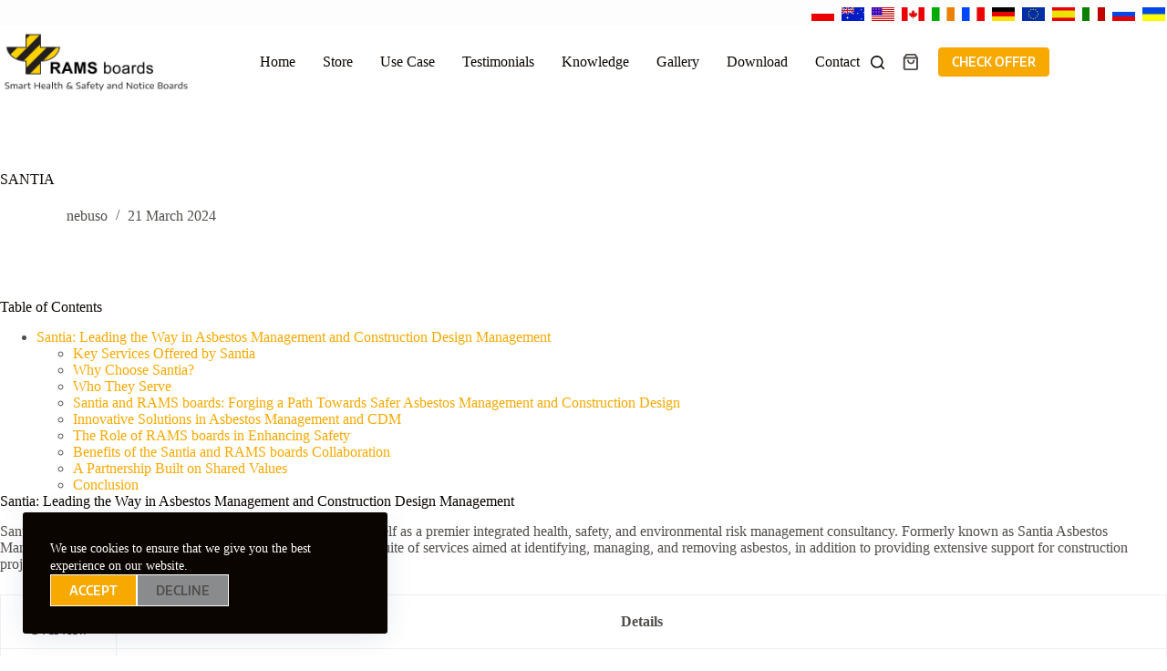

--- FILE ---
content_type: text/html; charset=UTF-8
request_url: https://ramsboards.com/testimonial/santia-partner/
body_size: 30333
content:
<!doctype html><html lang="en-GB" prefix="og: https://ogp.me/ns#"><head><meta charset="UTF-8"><meta name="viewport" content="width=device-width, initial-scale=1, maximum-scale=5, viewport-fit=cover"><link rel="profile" href="https://gmpg.org/xfn/11"><style id="rams-fonts">/* latin */
@font-face {
  font-family: 'Encode Sans Semi Expanded';
  font-style: normal;
  font-weight: 700;
  font-display: swap;
  src: url(/fonts/ramsboards.woff2) format('woff2');
  unicode-range: U+0000-00FF, U+0131, U+0152-0153, U+02BB-02BC, U+02C6, U+02DA, U+02DC, U+0304, U+0308, U+0329, U+2000-206F, U+2074, U+20AC, U+2122, U+2191, U+2193, U+2212, U+2215, U+FEFF, U+FFFD;
}
body{ font-family: 'Encode Sans Semi Expanded', sans-serif; background: #FFF; padding: 0; margin:0;}
*, *::before, *::after { box-sizing: border-box;}
#post-2881 { text-align: right; margin: 5px 0 5px auto;}
.language a{ padding: 1px; margin: 1px;}
header{ min-height:100px; display: block;position: relative;  z-index: 50;}
[data-sticky*=yes], #header{z-index: 51 !important;}</style><title>SANTIA - RAMS boards UK</title><meta name="description" content="Santia, headquartered in Caerphilly, Wales, UK, has established itself as a premier integrated health, safety, and environmental risk management consultancy."/><meta name="robots" content="follow, index, max-snippet:-1, max-video-preview:-1, max-image-preview:large"/><link rel="canonical" href="https://ramsboards.com/testimonial/santia-partner/" /><meta property="og:locale" content="en_GB" /><meta property="og:type" content="article" /><meta property="og:title" content="SANTIA - RAMS boards UK" /><meta property="og:description" content="Santia, headquartered in Caerphilly, Wales, UK, has established itself as a premier integrated health, safety, and environmental risk management consultancy." /><meta property="og:url" content="https://ramsboards.com/testimonial/santia-partner/" /><meta property="og:site_name" content="RAMS Boards UK" /><meta property="og:updated_time" content="2024-03-22T12:20:13+00:00" /><meta property="og:image" content="https://ramsboards.com/wp-content/uploads/2021/01/santia.webp" /><meta property="og:image:secure_url" content="https://ramsboards.com/wp-content/uploads/2021/01/santia.webp" /><meta property="og:image:width" content="446" /><meta property="og:image:height" content="250" /><meta property="og:image:alt" content="santia" /><meta property="og:image:type" content="image/png" /><meta name="twitter:card" content="summary_large_image" /><meta name="twitter:title" content="SANTIA - RAMS boards UK" /><meta name="twitter:description" content="Santia, headquartered in Caerphilly, Wales, UK, has established itself as a premier integrated health, safety, and environmental risk management consultancy." /><meta name="twitter:image" content="https://ramsboards.com/wp-content/uploads/2021/01/santia.webp" /> <script type="application/ld+json" class="rank-math-schema-pro">{"@context":"https://schema.org","@graph":[[{"@context":"https://schema.org","@type":"SiteNavigationElement","@id":"#rank-math-toc","name":"Santia: Leading the Way in Asbestos Management and Construction Design Management","url":"https://ramsboards.com/testimonial/santia-partner/#santia-leading-the-way-in-asbestos-management-and-construction-design-management"},{"@context":"https://schema.org","@type":"SiteNavigationElement","@id":"#rank-math-toc","name":"Key Services Offered by Santia","url":"https://ramsboards.com/testimonial/santia-partner/#key-services-offered-by-santia"},{"@context":"https://schema.org","@type":"SiteNavigationElement","@id":"#rank-math-toc","name":"Why Choose Santia?","url":"https://ramsboards.com/testimonial/santia-partner/#why-choose-santia"},{"@context":"https://schema.org","@type":"SiteNavigationElement","@id":"#rank-math-toc","name":"Who They Serve","url":"https://ramsboards.com/testimonial/santia-partner/#who-they-serve"},{"@context":"https://schema.org","@type":"SiteNavigationElement","@id":"#rank-math-toc","name":"Santia and RAMS boards: Forging a Path Towards Safer Asbestos Management and Construction Design","url":"https://ramsboards.com/testimonial/santia-partner/#santia-and-rams-boards-forging-a-path-towards-safer-asbestos-management-and-construction-design"},{"@context":"https://schema.org","@type":"SiteNavigationElement","@id":"#rank-math-toc","name":"Innovative Solutions in Asbestos Management and CDM","url":"https://ramsboards.com/testimonial/santia-partner/#innovative-solutions-in-asbestos-management-and-cdm"},{"@context":"https://schema.org","@type":"SiteNavigationElement","@id":"#rank-math-toc","name":"The Role of RAMS boards in Enhancing Safety","url":"https://ramsboards.com/testimonial/santia-partner/#the-role-of-rams-boards-in-enhancing-safety"},{"@context":"https://schema.org","@type":"SiteNavigationElement","@id":"#rank-math-toc","name":"Benefits of the Santia and RAMS boards Collaboration","url":"https://ramsboards.com/testimonial/santia-partner/#benefits-of-the-santia-and-rams-boards-collaboration"},{"@context":"https://schema.org","@type":"SiteNavigationElement","@id":"#rank-math-toc","name":"A Partnership Built on Shared Values","url":"https://ramsboards.com/testimonial/santia-partner/#a-partnership-built-on-shared-values"},{"@context":"https://schema.org","@type":"SiteNavigationElement","@id":"#rank-math-toc","name":"Conclusion","url":"https://ramsboards.com/testimonial/santia-partner/#conclusion"}],{"@type":["Organization","Person"],"@id":"https://ramsboards.com/#person","name":"RAMS Boards UK","url":"https://ramsboards.com","logo":{"@type":"ImageObject","@id":"https://ramsboards.com/#logo","url":"https://ramsboards.com/wp-content/uploads/2020/11/rams-boards-logo-150x150.webp","contentUrl":"https://ramsboards.com/wp-content/uploads/2020/11/rams-boards-logo-150x150.webp","caption":"RAMS Boards UK","inLanguage":"en-GB"},"image":{"@id":"https://ramsboards.com/#logo"},"foundingDate":"2001","brand":"RAMS boards","slogan":"Smart Health &amp; Safety and Notice Boards","vatID":["GB191312821","PL8172185811"],"sameAs":["https://www.linkedin.com/company/rams-boards-ltd/about/","https://www.facebook.com/rams.boards.uk","https://g.page/r/Cad5mihI1ehGEBM/review","https://g.page/r/CSAJh5vfqVftEBM/review"],"founder":[{"@type":"Person","@id":"https://ramsboards.com/#mnowak"},{"@type":"Person","@id":"https://ramsboards.com/#jarosz"}],"employee":[{"@type":"Person","@id":"https://ramsboards.com/#nebuso"},{"@type":"Person","@id":"https://ramsboards.com/#pnowak"}],"address":[{"@type":"PostalAddress","@id":"https://ramsboards.com/#uk","addressRegion":"UK","addressCountry":"United Kingdom","addressLocality":"London","postalCode":"NW2 1NT","streetAddress":"17 Pennine Parade, Pennine Drive"},{"@type":"PostalAddress","@id":"https://ramsboards.com/#pl","addressRegion":"PL","addressCountry":"Polska","addressLocality":"Mielec","postalCode":"39-300","streetAddress":"Wojska Polskiego 9"}],"email":"sales@ramsboards.com","contactPoint":[{"@type":"ContactPoint","telephone":"+442035320639","contactType":"sales and technical support","areaServed":["AT","BE","BG","CY","CZ","DE","DK","EE","ES","FI","FR","GR","HR","HU","IE","IT","LT","LU","LV","MT","NL","PT","RO","SE","SI","SK","UK","IE"],"availableLanguage":["English","Polish"]},{"@type":"ContactPoint","telephone":"+48730830306","contactType":"sales and logistic","areaServed":["PL"],"availableLanguage":["Polski"]}],"areaServed":[{"@type":"AdministrativeArea","name":"Austria"},{"@type":"AdministrativeArea","name":"Belgium"},{"@type":"AdministrativeArea","name":"Bulgaria"},{"@type":"AdministrativeArea","name":"Cyprus"},{"@type":"AdministrativeArea","name":"Czech Republic"},{"@type":"AdministrativeArea","name":"Germany"},{"@type":"AdministrativeArea","name":"Denmark"},{"@type":"AdministrativeArea","name":"Estonia"},{"@type":"AdministrativeArea","name":"Spain"},{"@type":"AdministrativeArea","name":"Finland"},{"@type":"AdministrativeArea","name":"France"},{"@type":"AdministrativeArea","name":"Greece"},{"@type":"AdministrativeArea","name":"Croatia"},{"@type":"AdministrativeArea","name":"Hungary"},{"@type":"AdministrativeArea","name":"Ireland"},{"@type":"AdministrativeArea","name":"Italy"},{"@type":"AdministrativeArea","name":"Lithuania"},{"@type":"AdministrativeArea","name":"Luxembourg"},{"@type":"AdministrativeArea","name":"Latvia"},{"@type":"AdministrativeArea","name":"Malta"},{"@type":"AdministrativeArea","name":"Netherlands"},{"@type":"AdministrativeArea","name":"Poland"},{"@type":"AdministrativeArea","name":"Portugal"},{"@type":"AdministrativeArea","name":"Romania"},{"@type":"AdministrativeArea","name":"Sweden"},{"@type":"AdministrativeArea","name":"Slovenia"},{"@type":"AdministrativeArea","name":"Slovakia"},{"@type":"AdministrativeArea","name":"United Kingdom"},{"@type":"AdministrativeArea","name":"Ireland"},{"@type":"AdministrativeArea","name":"United States"},{"@type":"AdministrativeArea","name":"Canada"}],"keywords":[{"inLanguage":"English","name":"Risk Assessment Method Statement (RAMS)"},{"inLanguage":"English","name":"Work Method Statement (WMS)"},{"inLanguage":"English","name":"Safe Work Method Statements"},{"inLanguage":"English","name":"Risk Assessment Plan"},{"inLanguage":"English","name":"Safe Work Method Statement (SWMS)"},{"inLanguage":"English","name":"OHSE (Occupational Health, Safety and Environment) Plan"},{"inLanguage":"English","name":"The Canadian Method for Risk Evaluation and Assessment (CMREA)"},{"inLanguage":"English","name":"Risk Assessment Exercise"},{"inLanguage":"German","name":"Arbeitssicherheitskonzept"},{"inLanguage":"German","name":"Risikobewertung und Verfahrensanweisung"},{"inLanguage":"German","name":"Verfahrensanweisung"},{"inLanguage":"French","name":"Document unique d'\u00e9valuation des risques professionnels"},{"inLanguage":"Portuguese","name":"An\u00e1lise Preliminar de Risco"},{"inLanguage":"Dutch","name":"Veiligheid, gezondheid en milieu Checklist Aannemers"},{"inLanguage":"Spanish","name":"Plano de Seguridad y Salud"},{"inLanguage":"Spanish","name":"Prevencion de riesgos laborales PRL"},{"inLanguage":"Italian","name":"Valutazione dei Rischi"},{"inLanguage":"Swedish","name":"Arbetsmilj\u00f6plan"},{"inLanguage":"Portuguese","name":"Plano de Preven\u00e7\u00e3o de Riscos"},{"inLanguage":"Danish","name":"SJA (Sikker Job Analyse)"},{"inLanguage":"Turkish","name":"R\u0130SK DE\u011eERLEND\u0130RMES\u0130"},{"inLanguage":"Turkish","name":"R\u0130SK Y\u00d6NET\u0130M\u0130, DE\u011eERLEND\u0130RMES\u0130 VE METODOLOJ\u0130LER\u0130"},{"inLanguage":"Spanish","name":"PRL (Prevencion de riesgos laborales)"},{"inLanguage":"Russian","name":"\u043e\u0446\u0435\u043d\u043a\u0430 \u0440\u0438\u0441\u043a\u0430 \u0438 \u043e\u043f\u0438\u0441\u0430\u043d\u0438\u0435 \u043c\u0435\u0442\u043e\u0434\u0430"},{"inLanguage":"Greek","name":"\u0395\u03ba\u03c4\u03af\u03bc\u03b7\u03c3\u03b7 \u039a\u03b9\u03bd\u03b4\u03cd\u03bd\u03bf\u03c5 (Ekt\u00ed\u0331mi\u0331si\u0331 K\u00edndynou)"},{"inLanguage":"Spanish","name":"Plan de Seguridad en el Trabajo"},{"inLanguage":"Portuguese","name":"Plano de Seguran\u00e7a Ocupacional"},{"inLanguage":"Danish","name":"ASA (Arbejdspladsvurdering)"},{"inLanguage":"German","name":"Gef\u00e4hrdungsbeurteilung"},{"inLanguage":"Russian","name":"\u041f\u043b\u0430\u043d \u041e\u0446\u0435\u043d\u043a\u0438 \u0420\u0438\u0441\u043a\u0430 (Plan Otsenki Riska)"},{"inLanguage":"Romanian","name":"Sistem de Securitate a Muncii"},{"inLanguage":"Norwegian","name":"Risikovurderingsskjema"},{"inLanguage":"Chinese","name":"\u98a8\u96aa\u8a55\u4f30 (Fengxian Pinggu)"},{"inLanguage":"Bulgarian","name":"\u0441\u0442\u0440\u043e\u0439\u043d\u0430 \u043f\u043b\u043e\u0449\u0430\u0434\u043a\u0430"},{"inLanguage":"Croatian","name":"gradili\u0161te"},{"inLanguage":"Czech","name":"staveni\u0161t\u011b"},{"inLanguage":"Danish","name":"byggeplads"},{"inLanguage":"Dutch","name":"bouwplaats"},{"inLanguage":"English","name":"construction site"},{"inLanguage":"Estonian","name":"ehitusplats"},{"inLanguage":"Finnish","name":"rakennusty\u00f6maa"},{"inLanguage":"French","name":"chantier"},{"inLanguage":"German","name":"Baustelle"},{"inLanguage":"Greek","name":"\u03ba\u03b1\u03c4\u03b1\u03c3\u03ba\u03b5\u03c5\u03b1\u03c3\u03c4\u03b9\u03ba\u03ae \u03c0\u03b5\u03c1\u03b9\u03bf\u03c7\u03ae"},{"inLanguage":"Hungarian","name":"\u00e9p\u00edtkez\u00e9si ter\u00fclet"},{"inLanguage":"Irish","name":"l\u00e1ithre\u00e1n t\u00f3g\u00e1la"},{"inLanguage":"Italian","name":"cantiere"},{"inLanguage":"Latvian","name":"b\u016bvlaukums"},{"inLanguage":"Lithuanian","name":"statybviet\u0117"},{"inLanguage":"Maltese","name":"sit tal-kostruzzjoni"},{"inLanguage":"Polish","name":"plac budowy"},{"inLanguage":"Portuguese","name":"local de constru\u00e7\u00e3o"},{"inLanguage":"Romanian","name":"\u0219antier"},{"inLanguage":"Slovak","name":"stavenisko"},{"inLanguage":"Slovenian","name":"gradbi\u0161\u010de"},{"inLanguage":"Spanish","name":"obra de construcci\u00f3n"},{"inLanguage":"Swedish","name":"byggarbetsplats"}]},{"@type":"WebSite","@id":"https://ramsboards.com/#website","url":"https://ramsboards.com","name":"RAMS Boards UK","publisher":{"@id":"https://ramsboards.com/#person"},"inLanguage":"en-GB"},{"@type":"ImageObject","@id":"https://ramsboards.com/wp-content/uploads/2021/01/santia.webp","url":"https://ramsboards.com/wp-content/uploads/2021/01/santia.webp","width":"446","height":"250","inLanguage":"en-GB"},{"@type":"BreadcrumbList","@id":"https://ramsboards.com/testimonial/santia-partner/#breadcrumb","itemListElement":[{"@type":"ListItem","position":"1","item":{"@id":"https://ramsboards.com","name":"Home"}},{"@type":"ListItem","position":"2","item":{"@id":"https://ramsboards.com/testimonial/","name":"Partner"}},{"@type":"ListItem","position":"3","item":{"@id":"https://ramsboards.com/santia/","name":"SANTIA logo"}},{"@type":"ListItem","position":"4","item":{"@id":"https://ramsboards.com/testimonial/santia-partner/","name":"SANTIA"}}]},{"@type":"WebPage","@id":"https://ramsboards.com/testimonial/santia-partner/#webpage","url":"https://ramsboards.com/testimonial/santia-partner/","name":"SANTIA - RAMS boards UK","datePublished":"2024-03-21T09:44:39+00:00","dateModified":"2024-03-22T12:20:13+00:00","isPartOf":{"@id":"https://ramsboards.com/#website"},"primaryImageOfPage":{"@id":"https://ramsboards.com/wp-content/uploads/2021/01/santia.webp"},"inLanguage":"en-GB","breadcrumb":{"@id":"https://ramsboards.com/testimonial/santia-partner/#breadcrumb"},"license":{"@id":"https://creativecommons.org/licenses/by-nc-sa/4.0/"}}]}</script> <style id='wp-img-auto-sizes-contain-inline-css'>img:is([sizes=auto i],[sizes^="auto," i]){contain-intrinsic-size:3000px 1500px}
/*# sourceURL=wp-img-auto-sizes-contain-inline-css */</style><link rel='stylesheet' id='blocksy-dynamic-global-css' href='https://ramsboards.com/wp-content/uploads/blocksy/css/global.css' media='all' /><link rel='stylesheet' id='ugb-style-css-css' href='https://ramsboards.com/wp-content/plugins/stackable-ultimate-gutenberg-blocks/dist/frontend_blocks.css' media='all' /><style id='ugb-style-css-inline-css'>:root {--stk-block-width-default-detected: 1290px;}
#start-resizable-editor-section{display:none}@media only screen and (min-width:1000px){:where(.has-text-align-left) .stk-block-divider{--stk-dots-margin-left:0;--stk-dots-margin-right:auto}:where(.has-text-align-right) .stk-block-divider{--stk-dots-margin-right:0;--stk-dots-margin-left:auto}:where(.has-text-align-center) .stk-block-divider{--stk-dots-margin-right:auto;--stk-dots-margin-left:auto}.stk-block.stk-block-divider.has-text-align-center{--stk-dots-margin-right:auto;--stk-dots-margin-left:auto}.stk-block.stk-block-divider.has-text-align-right{--stk-dots-margin-right:0;--stk-dots-margin-left:auto}.stk-block.stk-block-divider.has-text-align-left{--stk-dots-margin-left:0;--stk-dots-margin-right:auto}.stk-block-feature>*>.stk-row{flex-wrap:var(--stk-feature-flex-wrap,nowrap)}.stk-row{flex-wrap:nowrap}.stk--hide-desktop,.stk--hide-desktop.stk-block{display:none!important}}@media only screen and (min-width:690px){:where(body:not(.wp-admin) .stk-block-column:first-child:nth-last-child(2)){flex:1 1 calc(50% - var(--stk-column-gap, 0px)*1/2)!important}:where(body:not(.wp-admin) .stk-block-column:nth-child(2):last-child){flex:1 1 calc(50% - var(--stk-column-gap, 0px)*1/2)!important}:where(body:not(.wp-admin) .stk-block-column:first-child:nth-last-child(3)){flex:1 1 calc(33.33333% - var(--stk-column-gap, 0px)*2/3)!important}:where(body:not(.wp-admin) .stk-block-column:nth-child(2):nth-last-child(2)){flex:1 1 calc(33.33333% - var(--stk-column-gap, 0px)*2/3)!important}:where(body:not(.wp-admin) .stk-block-column:nth-child(3):last-child){flex:1 1 calc(33.33333% - var(--stk-column-gap, 0px)*2/3)!important}:where(body:not(.wp-admin) .stk-block-column:first-child:nth-last-child(4)){flex:1 1 calc(25% - var(--stk-column-gap, 0px)*3/4)!important}:where(body:not(.wp-admin) .stk-block-column:nth-child(2):nth-last-child(3)){flex:1 1 calc(25% - var(--stk-column-gap, 0px)*3/4)!important}:where(body:not(.wp-admin) .stk-block-column:nth-child(3):nth-last-child(2)){flex:1 1 calc(25% - var(--stk-column-gap, 0px)*3/4)!important}:where(body:not(.wp-admin) .stk-block-column:nth-child(4):last-child){flex:1 1 calc(25% - var(--stk-column-gap, 0px)*3/4)!important}:where(body:not(.wp-admin) .stk-block-column:first-child:nth-last-child(5)){flex:1 1 calc(20% - var(--stk-column-gap, 0px)*4/5)!important}:where(body:not(.wp-admin) .stk-block-column:nth-child(2):nth-last-child(4)){flex:1 1 calc(20% - var(--stk-column-gap, 0px)*4/5)!important}:where(body:not(.wp-admin) .stk-block-column:nth-child(3):nth-last-child(3)){flex:1 1 calc(20% - var(--stk-column-gap, 0px)*4/5)!important}:where(body:not(.wp-admin) .stk-block-column:nth-child(4):nth-last-child(2)){flex:1 1 calc(20% - var(--stk-column-gap, 0px)*4/5)!important}:where(body:not(.wp-admin) .stk-block-column:nth-child(5):last-child){flex:1 1 calc(20% - var(--stk-column-gap, 0px)*4/5)!important}:where(body:not(.wp-admin) .stk-block-column:first-child:nth-last-child(6)){flex:1 1 calc(16.66667% - var(--stk-column-gap, 0px)*5/6)!important}:where(body:not(.wp-admin) .stk-block-column:nth-child(2):nth-last-child(5)){flex:1 1 calc(16.66667% - var(--stk-column-gap, 0px)*5/6)!important}:where(body:not(.wp-admin) .stk-block-column:nth-child(3):nth-last-child(4)){flex:1 1 calc(16.66667% - var(--stk-column-gap, 0px)*5/6)!important}:where(body:not(.wp-admin) .stk-block-column:nth-child(4):nth-last-child(3)){flex:1 1 calc(16.66667% - var(--stk-column-gap, 0px)*5/6)!important}:where(body:not(.wp-admin) .stk-block-column:nth-child(5):nth-last-child(2)){flex:1 1 calc(16.66667% - var(--stk-column-gap, 0px)*5/6)!important}:where(body:not(.wp-admin) .stk-block-column:nth-child(6):last-child){flex:1 1 calc(16.66667% - var(--stk-column-gap, 0px)*5/6)!important}.stk-block .stk-block.aligncenter,.stk-block-carousel:is(.aligncenter,.alignwide,.alignfull)>:where(.stk-block-carousel__content-wrapper)>.stk-content-align:not(.alignwide):not(.alignfull),.stk-block:is(.aligncenter,.alignwide,.alignfull)>.stk-content-align:not(.alignwide):not(.alignfull){margin-left:auto;margin-right:auto;max-width:var(--stk-block-default-width,var(--stk-block-width-default-detected,900px));width:100%}.stk-block .stk-block.alignwide,.stk-block-carousel:is(.aligncenter,.alignwide,.alignfull)>:where(.stk-block-carousel__content-wrapper)>.stk-content-align.alignwide,.stk-block:is(.aligncenter,.alignwide,.alignfull)>.stk-content-align.alignwide{margin-left:auto;margin-right:auto;max-width:var(--stk-block-wide-width,var(--stk-block-width-wide-detected,80vw));width:100%}.stk-row.stk-columns-2>.stk-column{flex:1 1 50%;max-width:50%}.stk-row.stk-columns-3>.stk-column{flex:1 1 33.3333333333%;max-width:33.3333333333%}.stk-row.stk-columns-4>.stk-column{flex:1 1 25%;max-width:25%}.stk-row.stk-columns-5>.stk-column{flex:1 1 20%;max-width:20%}.stk-row.stk-columns-6>.stk-column{flex:1 1 16.6666666667%;max-width:16.6666666667%}.stk-row.stk-columns-7>.stk-column{flex:1 1 14.2857142857%;max-width:14.2857142857%}.stk-row.stk-columns-8>.stk-column{flex:1 1 12.5%;max-width:12.5%}.stk-row.stk-columns-9>.stk-column{flex:1 1 11.1111111111%;max-width:11.1111111111%}.stk-row.stk-columns-10>.stk-column{flex:1 1 10%;max-width:10%}.stk-block-tabs>.stk-inner-blocks.stk-block-tabs--vertical{grid-template-columns:auto 1fr auto}.stk-block-tabs>.stk-inner-blocks.stk-block-tabs--vertical>.stk-block-tab-labels:first-child{grid-column:1/2}.stk-block-tabs>.stk-inner-blocks.stk-block-tabs--vertical>.stk-block-tab-content:last-child{grid-column:2/4}.stk-block-tabs>.stk-inner-blocks.stk-block-tabs--vertical>.stk-block-tab-content:first-child{grid-column:1/3}.stk-block-tabs>.stk-inner-blocks.stk-block-tabs--vertical>.stk-block-tab-labels:last-child{grid-column:3/4}}@media only screen and (min-width:690px) and (max-width:999px){.stk-button-group:is(.stk--collapse-on-tablet)>.block-editor-inner-blocks>.block-editor-block-list__layout>[data-block]{margin-inline-end:var(--stk-alignment-margin-right);margin-inline-start:var(--stk-alignment-margin-left)}:where(.has-text-align-left-tablet) .stk-block-divider{--stk-dots-margin-left:0;--stk-dots-margin-right:auto}:where(.has-text-align-right-tablet) .stk-block-divider{--stk-dots-margin-right:0;--stk-dots-margin-left:auto}:where(.has-text-align-center-tablet) .stk-block-divider{--stk-dots-margin-right:auto;--stk-dots-margin-left:auto}.stk--hide-tablet,.stk--hide-tablet.stk-block{display:none!important}.stk-button-group:is(.stk--collapse-on-tablet) .stk-block:is(.stk-block-button,.stk-block-icon-button){margin-inline-end:var(--stk-alignment-margin-right);margin-inline-start:var(--stk-alignment-margin-left)}}@media only screen and (max-width:999px){.stk-block-button{min-width:-moz-fit-content;min-width:fit-content}.stk-block.stk-block-divider.has-text-align-center-tablet{--stk-dots-margin-right:auto;--stk-dots-margin-left:auto}.stk-block.stk-block-divider.has-text-align-right-tablet{--stk-dots-margin-right:0;--stk-dots-margin-left:auto}.stk-block.stk-block-divider.has-text-align-left-tablet{--stk-dots-margin-left:0;--stk-dots-margin-right:auto}.stk-block-timeline.stk-block-timeline__ios-polyfill{--fixed-bg:linear-gradient(to bottom,var(--line-accent-bg-color,#000) 0,var(--line-accent-bg-color-2,#000) var(--line-accent-bg-location,50%))}.has-text-align-center-tablet{--stk-alignment-padding-left:0;--stk-alignment-justify-content:center;--stk-alignment-text-align:center;--stk-alignment-margin-left:auto;--stk-alignment-margin-right:auto;text-align:var(--stk-alignment-text-align,start)}.has-text-align-left-tablet{--stk-alignment-justify-content:flex-start;--stk-alignment-text-align:start;--stk-alignment-margin-left:0;--stk-alignment-margin-right:auto;text-align:var(--stk-alignment-text-align,start)}.has-text-align-right-tablet{--stk-alignment-justify-content:flex-end;--stk-alignment-text-align:end;--stk-alignment-margin-left:auto;--stk-alignment-margin-right:0;text-align:var(--stk-alignment-text-align,start)}.has-text-align-justify-tablet{--stk-alignment-text-align:justify}.has-text-align-space-between-tablet{--stk-alignment-justify-content:space-between}.has-text-align-space-around-tablet{--stk-alignment-justify-content:space-around}.has-text-align-space-evenly-tablet{--stk-alignment-justify-content:space-evenly}}@media only screen and (max-width:689px){.stk-button-group:is(.stk--collapse-on-mobile)>.block-editor-inner-blocks>.block-editor-block-list__layout>[data-block],.stk-button-group:is(.stk--collapse-on-tablet)>.block-editor-inner-blocks>.block-editor-block-list__layout>[data-block]{margin-inline-end:var(--stk-alignment-margin-right);margin-inline-start:var(--stk-alignment-margin-left)}.entry-content .stk-block.stk-has-top-separator{padding-top:23vw}.entry-content .stk-block.stk-has-bottom-separator{padding-bottom:23vw}.entry-content .stk-block .stk-separator__wrapper{height:23vw}.stk-block-carousel.stk--hide-mobile-arrows>.stk-block-carousel__content-wrapper>*>.stk-block-carousel__buttons,.stk-block-carousel.stk--hide-mobile-dots>.stk-block-carousel__content-wrapper>.stk-block-carousel__dots{display:none}:where(.has-text-align-left-mobile) .stk-block-divider{--stk-dots-margin-left:0;--stk-dots-margin-right:auto}:where(.has-text-align-right-mobile) .stk-block-divider{--stk-dots-margin-right:0;--stk-dots-margin-left:auto}:where(.has-text-align-center-mobile) .stk-block-divider{--stk-dots-margin-right:auto;--stk-dots-margin-left:auto}.stk-block.stk-block-divider.has-text-align-center-mobile{--stk-dots-margin-right:auto;--stk-dots-margin-left:auto}.stk-block.stk-block-divider.has-text-align-right-mobile{--stk-dots-margin-right:0;--stk-dots-margin-left:auto}.stk-block.stk-block-divider.has-text-align-left-mobile{--stk-dots-margin-left:0;--stk-dots-margin-right:auto}.stk-block.stk-block-feature:is(.is-style-default,.is-style-horizontal)>.stk-container>.stk-inner-blocks.stk-block-content{flex-direction:column-reverse}.stk-block-posts{--stk-columns:1}.stk-block-tab-labels:not(.stk-block-tab-labels--wrap-mobile){overflow-x:auto!important;width:100%}.stk-block-tab-labels:not(.stk-block-tab-labels--wrap-mobile)::-webkit-scrollbar{height:0!important}.stk-block-tab-labels:not(.stk-block-tab-labels--wrap-mobile) .stk-block-tab-labels__wrapper{flex-wrap:nowrap;min-width:-webkit-fill-available;min-width:fill-available;width:max-content}.stk-block.stk-block-timeline{--content-line:0!important;padding-top:0}.stk-block-timeline>.stk-inner-blocks{align-items:flex-start;grid-template-columns:var(--line-dot-size,16px) 1fr;grid-template-rows:auto 1fr;padding-left:16px}.stk-block-timeline>.stk-inner-blocks:after{inset-inline-start:calc(var(--line-dot-size, 16px)/2 - var(--line-bg-width, 3px)/2 + 16px)}.stk-block-timeline .stk-block-timeline__middle{inset-block-start:8px;inset-inline-start:16px;position:absolute}.stk-block-timeline .stk-block-timeline__content{grid-column:2/3;grid-row:2/3;text-align:start}.stk-block-timeline .stk-block-timeline__date{grid-column:2/3;grid-row:1/2;text-align:start}.stk-block-timeline>.stk-inner-blocks:after{bottom:calc(100% - var(--line-dot-size, 16px)/2 - .5em);top:calc(var(--line-dot-size, 16px)/2 + .5em)}.stk-block-timeline+.stk-block-timeline>.stk-inner-blocks:after{top:-16px}:root{--stk-block-margin-bottom:16px;--stk-column-margin:8px;--stk-container-padding:24px;--stk-container-padding-large:32px 24px;--stk-container-padding-small:8px 24px;--stk-block-background-padding:16px}.stk-block .stk-block:is(.aligncenter,.alignwide),.stk-block:is(.aligncenter,.alignwide,.alignfull)>.stk-content-align.alignwide,.stk-block:is(.aligncenter,.alignwide,.alignfull)>.stk-content-align:not(.alignwide):not(.alignfull){width:100%}.stk-column{flex:1 1 100%;max-width:100%}.stk--hide-mobile,.stk--hide-mobile.stk-block{display:none!important}.stk-button-group:is(.stk--collapse-on-mobile) .stk-block:is(.stk-block-button,.stk-block-icon-button),.stk-button-group:is(.stk--collapse-on-tablet) .stk-block:is(.stk-block-button,.stk-block-icon-button){margin-inline-end:var(--stk-alignment-margin-right);margin-inline-start:var(--stk-alignment-margin-left)}.has-text-align-center-mobile{--stk-alignment-padding-left:0;--stk-alignment-justify-content:center;--stk-alignment-text-align:center;--stk-alignment-margin-left:auto;--stk-alignment-margin-right:auto;text-align:var(--stk-alignment-text-align,start)}.has-text-align-left-mobile{--stk-alignment-justify-content:flex-start;--stk-alignment-text-align:start;--stk-alignment-margin-left:0;--stk-alignment-margin-right:auto;text-align:var(--stk-alignment-text-align,start)}.has-text-align-right-mobile{--stk-alignment-justify-content:flex-end;--stk-alignment-text-align:end;--stk-alignment-margin-left:auto;--stk-alignment-margin-right:0;text-align:var(--stk-alignment-text-align,start)}.has-text-align-justify-mobile{--stk-alignment-text-align:justify}.has-text-align-space-between-mobile{--stk-alignment-justify-content:space-between}.has-text-align-space-around-mobile{--stk-alignment-justify-content:space-around}.has-text-align-space-evenly-mobile{--stk-alignment-justify-content:space-evenly}.stk-block-tabs>.stk-inner-blocks{grid-template-columns:1fr}.stk-block-tabs>.stk-inner-blocks>.stk-block-tab-labels:last-child{grid-row:1/2}}#end-resizable-editor-section{display:none}
/*# sourceURL=ugb-style-css-inline-css */</style><style id='ugb-style-css-nodep-inline-css'>/* Global Color Schemes (background-scheme-default-3) */
.stk--background-scheme--scheme-default-3{--stk-block-background-color:#0f0e17;--stk-heading-color:#fffffe;--stk-text-color:#fffffe;--stk-link-color:#f00069;--stk-accent-color:#f00069;--stk-subtitle-color:#f00069;--stk-button-background-color:#f00069;--stk-button-text-color:#fffffe;--stk-button-outline-color:#fffffe;}
/* Global Color Schemes (container-scheme-default-3) */
.stk--container-scheme--scheme-default-3{--stk-container-background-color:#0f0e17;--stk-heading-color:#fffffe;--stk-text-color:#fffffe;--stk-link-color:#f00069;--stk-accent-color:#f00069;--stk-subtitle-color:#f00069;--stk-button-background-color:#f00069;--stk-button-text-color:#fffffe;--stk-button-outline-color:#fffffe;}
/* Global Preset Controls */
:root{--stk--preset--font-size--small:var(--wp--preset--font-size--small);--stk--preset--font-size--medium:var(--wp--preset--font-size--medium);--stk--preset--font-size--large:var(--wp--preset--font-size--large);--stk--preset--font-size--x-large:var(--wp--preset--font-size--x-large);--stk--preset--font-size--xx-large:var(--wp--preset--font-size--xx-large);--stk--preset--spacing--20:var(--wp--preset--spacing--20);--stk--preset--spacing--30:var(--wp--preset--spacing--30);--stk--preset--spacing--40:var(--wp--preset--spacing--40);--stk--preset--spacing--50:var(--wp--preset--spacing--50);--stk--preset--spacing--60:var(--wp--preset--spacing--60);--stk--preset--spacing--70:var(--wp--preset--spacing--70);--stk--preset--spacing--80:var(--wp--preset--spacing--80);}
/*# sourceURL=ugb-style-css-nodep-inline-css */</style><link rel='stylesheet' id='wp-block-library-css' href='https://ramsboards.com/wp-includes/css/dist/block-library/style.min.css' media='all' /><style id='global-styles-inline-css'>:root{--wp--preset--aspect-ratio--square: 1;--wp--preset--aspect-ratio--4-3: 4/3;--wp--preset--aspect-ratio--3-4: 3/4;--wp--preset--aspect-ratio--3-2: 3/2;--wp--preset--aspect-ratio--2-3: 2/3;--wp--preset--aspect-ratio--16-9: 16/9;--wp--preset--aspect-ratio--9-16: 9/16;--wp--preset--color--black: #000000;--wp--preset--color--cyan-bluish-gray: #abb8c3;--wp--preset--color--white: #ffffff;--wp--preset--color--pale-pink: #f78da7;--wp--preset--color--vivid-red: #cf2e2e;--wp--preset--color--luminous-vivid-orange: #ff6900;--wp--preset--color--luminous-vivid-amber: #fcb900;--wp--preset--color--light-green-cyan: #7bdcb5;--wp--preset--color--vivid-green-cyan: #00d084;--wp--preset--color--pale-cyan-blue: #8ed1fc;--wp--preset--color--vivid-cyan-blue: #0693e3;--wp--preset--color--vivid-purple: #9b51e0;--wp--preset--color--palette-color-1: var(--theme-palette-color-1, #f7a900);--wp--preset--color--palette-color-2: var(--theme-palette-color-2, #fcb424);--wp--preset--color--palette-color-3: var(--theme-palette-color-3, #504e4a);--wp--preset--color--palette-color-4: var(--theme-palette-color-4, #0a0500);--wp--preset--color--palette-color-5: var(--theme-palette-color-5, #edeff2);--wp--preset--color--palette-color-6: var(--theme-palette-color-6, #f9fafb);--wp--preset--color--palette-color-7: var(--theme-palette-color-7, #FDFDFD);--wp--preset--color--palette-color-8: var(--theme-palette-color-8, #ffffff);--wp--preset--gradient--vivid-cyan-blue-to-vivid-purple: linear-gradient(135deg,rgb(6,147,227) 0%,rgb(155,81,224) 100%);--wp--preset--gradient--light-green-cyan-to-vivid-green-cyan: linear-gradient(135deg,rgb(122,220,180) 0%,rgb(0,208,130) 100%);--wp--preset--gradient--luminous-vivid-amber-to-luminous-vivid-orange: linear-gradient(135deg,rgb(252,185,0) 0%,rgb(255,105,0) 100%);--wp--preset--gradient--luminous-vivid-orange-to-vivid-red: linear-gradient(135deg,rgb(255,105,0) 0%,rgb(207,46,46) 100%);--wp--preset--gradient--very-light-gray-to-cyan-bluish-gray: linear-gradient(135deg,rgb(238,238,238) 0%,rgb(169,184,195) 100%);--wp--preset--gradient--cool-to-warm-spectrum: linear-gradient(135deg,rgb(74,234,220) 0%,rgb(151,120,209) 20%,rgb(207,42,186) 40%,rgb(238,44,130) 60%,rgb(251,105,98) 80%,rgb(254,248,76) 100%);--wp--preset--gradient--blush-light-purple: linear-gradient(135deg,rgb(255,206,236) 0%,rgb(152,150,240) 100%);--wp--preset--gradient--blush-bordeaux: linear-gradient(135deg,rgb(254,205,165) 0%,rgb(254,45,45) 50%,rgb(107,0,62) 100%);--wp--preset--gradient--luminous-dusk: linear-gradient(135deg,rgb(255,203,112) 0%,rgb(199,81,192) 50%,rgb(65,88,208) 100%);--wp--preset--gradient--pale-ocean: linear-gradient(135deg,rgb(255,245,203) 0%,rgb(182,227,212) 50%,rgb(51,167,181) 100%);--wp--preset--gradient--electric-grass: linear-gradient(135deg,rgb(202,248,128) 0%,rgb(113,206,126) 100%);--wp--preset--gradient--midnight: linear-gradient(135deg,rgb(2,3,129) 0%,rgb(40,116,252) 100%);--wp--preset--gradient--juicy-peach: linear-gradient(to right, #ffecd2 0%, #fcb69f 100%);--wp--preset--gradient--young-passion: linear-gradient(to right, #ff8177 0%, #ff867a 0%, #ff8c7f 21%, #f99185 52%, #cf556c 78%, #b12a5b 100%);--wp--preset--gradient--true-sunset: linear-gradient(to right, #fa709a 0%, #fee140 100%);--wp--preset--gradient--morpheus-den: linear-gradient(to top, #30cfd0 0%, #330867 100%);--wp--preset--gradient--plum-plate: linear-gradient(135deg, #667eea 0%, #764ba2 100%);--wp--preset--gradient--aqua-splash: linear-gradient(15deg, #13547a 0%, #80d0c7 100%);--wp--preset--gradient--love-kiss: linear-gradient(to top, #ff0844 0%, #ffb199 100%);--wp--preset--gradient--new-retrowave: linear-gradient(to top, #3b41c5 0%, #a981bb 49%, #ffc8a9 100%);--wp--preset--gradient--plum-bath: linear-gradient(to top, #cc208e 0%, #6713d2 100%);--wp--preset--gradient--high-flight: linear-gradient(to right, #0acffe 0%, #495aff 100%);--wp--preset--gradient--teen-party: linear-gradient(-225deg, #FF057C 0%, #8D0B93 50%, #321575 100%);--wp--preset--gradient--fabled-sunset: linear-gradient(-225deg, #231557 0%, #44107A 29%, #FF1361 67%, #FFF800 100%);--wp--preset--gradient--arielle-smile: radial-gradient(circle 248px at center, #16d9e3 0%, #30c7ec 47%, #46aef7 100%);--wp--preset--gradient--itmeo-branding: linear-gradient(180deg, #2af598 0%, #009efd 100%);--wp--preset--gradient--deep-blue: linear-gradient(to right, #6a11cb 0%, #2575fc 100%);--wp--preset--gradient--strong-bliss: linear-gradient(to right, #f78ca0 0%, #f9748f 19%, #fd868c 60%, #fe9a8b 100%);--wp--preset--gradient--sweet-period: linear-gradient(to top, #3f51b1 0%, #5a55ae 13%, #7b5fac 25%, #8f6aae 38%, #a86aa4 50%, #cc6b8e 62%, #f18271 75%, #f3a469 87%, #f7c978 100%);--wp--preset--gradient--purple-division: linear-gradient(to top, #7028e4 0%, #e5b2ca 100%);--wp--preset--gradient--cold-evening: linear-gradient(to top, #0c3483 0%, #a2b6df 100%, #6b8cce 100%, #a2b6df 100%);--wp--preset--gradient--mountain-rock: linear-gradient(to right, #868f96 0%, #596164 100%);--wp--preset--gradient--desert-hump: linear-gradient(to top, #c79081 0%, #dfa579 100%);--wp--preset--gradient--ethernal-constance: linear-gradient(to top, #09203f 0%, #537895 100%);--wp--preset--gradient--happy-memories: linear-gradient(-60deg, #ff5858 0%, #f09819 100%);--wp--preset--gradient--grown-early: linear-gradient(to top, #0ba360 0%, #3cba92 100%);--wp--preset--gradient--morning-salad: linear-gradient(-225deg, #B7F8DB 0%, #50A7C2 100%);--wp--preset--gradient--night-call: linear-gradient(-225deg, #AC32E4 0%, #7918F2 48%, #4801FF 100%);--wp--preset--gradient--mind-crawl: linear-gradient(-225deg, #473B7B 0%, #3584A7 51%, #30D2BE 100%);--wp--preset--gradient--angel-care: linear-gradient(-225deg, #FFE29F 0%, #FFA99F 48%, #FF719A 100%);--wp--preset--gradient--juicy-cake: linear-gradient(to top, #e14fad 0%, #f9d423 100%);--wp--preset--gradient--rich-metal: linear-gradient(to right, #d7d2cc 0%, #304352 100%);--wp--preset--gradient--mole-hall: linear-gradient(-20deg, #616161 0%, #9bc5c3 100%);--wp--preset--gradient--cloudy-knoxville: linear-gradient(120deg, #fdfbfb 0%, #ebedee 100%);--wp--preset--gradient--soft-grass: linear-gradient(to top, #c1dfc4 0%, #deecdd 100%);--wp--preset--gradient--saint-petersburg: linear-gradient(135deg, #f5f7fa 0%, #c3cfe2 100%);--wp--preset--gradient--everlasting-sky: linear-gradient(135deg, #fdfcfb 0%, #e2d1c3 100%);--wp--preset--gradient--kind-steel: linear-gradient(-20deg, #e9defa 0%, #fbfcdb 100%);--wp--preset--gradient--over-sun: linear-gradient(60deg, #abecd6 0%, #fbed96 100%);--wp--preset--gradient--premium-white: linear-gradient(to top, #d5d4d0 0%, #d5d4d0 1%, #eeeeec 31%, #efeeec 75%, #e9e9e7 100%);--wp--preset--gradient--clean-mirror: linear-gradient(45deg, #93a5cf 0%, #e4efe9 100%);--wp--preset--gradient--wild-apple: linear-gradient(to top, #d299c2 0%, #fef9d7 100%);--wp--preset--gradient--snow-again: linear-gradient(to top, #e6e9f0 0%, #eef1f5 100%);--wp--preset--gradient--confident-cloud: linear-gradient(to top, #dad4ec 0%, #dad4ec 1%, #f3e7e9 100%);--wp--preset--gradient--glass-water: linear-gradient(to top, #dfe9f3 0%, white 100%);--wp--preset--gradient--perfect-white: linear-gradient(-225deg, #E3FDF5 0%, #FFE6FA 100%);--wp--preset--font-size--small: 13px;--wp--preset--font-size--medium: 20px;--wp--preset--font-size--large: clamp(22px, 1.375rem + ((1vw - 3.2px) * 0.625), 30px);--wp--preset--font-size--x-large: clamp(30px, 1.875rem + ((1vw - 3.2px) * 1.563), 50px);--wp--preset--font-size--xx-large: clamp(45px, 2.813rem + ((1vw - 3.2px) * 2.734), 80px);--wp--preset--spacing--20: 0.44rem;--wp--preset--spacing--30: 0.67rem;--wp--preset--spacing--40: 1rem;--wp--preset--spacing--50: 1.5rem;--wp--preset--spacing--60: 2.25rem;--wp--preset--spacing--70: 3.38rem;--wp--preset--spacing--80: 5.06rem;--wp--preset--shadow--natural: 6px 6px 9px rgba(0, 0, 0, 0.2);--wp--preset--shadow--deep: 12px 12px 50px rgba(0, 0, 0, 0.4);--wp--preset--shadow--sharp: 6px 6px 0px rgba(0, 0, 0, 0.2);--wp--preset--shadow--outlined: 6px 6px 0px -3px rgb(255, 255, 255), 6px 6px rgb(0, 0, 0);--wp--preset--shadow--crisp: 6px 6px 0px rgb(0, 0, 0);}:root { --wp--style--global--content-size: var(--theme-block-max-width);--wp--style--global--wide-size: var(--theme-block-wide-max-width); }:where(body) { margin: 0; }.wp-site-blocks > .alignleft { float: left; margin-right: 2em; }.wp-site-blocks > .alignright { float: right; margin-left: 2em; }.wp-site-blocks > .aligncenter { justify-content: center; margin-left: auto; margin-right: auto; }:where(.wp-site-blocks) > * { margin-block-start: var(--theme-content-spacing); margin-block-end: 0; }:where(.wp-site-blocks) > :first-child { margin-block-start: 0; }:where(.wp-site-blocks) > :last-child { margin-block-end: 0; }:root { --wp--style--block-gap: var(--theme-content-spacing); }:root :where(.is-layout-flow) > :first-child{margin-block-start: 0;}:root :where(.is-layout-flow) > :last-child{margin-block-end: 0;}:root :where(.is-layout-flow) > *{margin-block-start: var(--theme-content-spacing);margin-block-end: 0;}:root :where(.is-layout-constrained) > :first-child{margin-block-start: 0;}:root :where(.is-layout-constrained) > :last-child{margin-block-end: 0;}:root :where(.is-layout-constrained) > *{margin-block-start: var(--theme-content-spacing);margin-block-end: 0;}:root :where(.is-layout-flex){gap: var(--theme-content-spacing);}:root :where(.is-layout-grid){gap: var(--theme-content-spacing);}.is-layout-flow > .alignleft{float: left;margin-inline-start: 0;margin-inline-end: 2em;}.is-layout-flow > .alignright{float: right;margin-inline-start: 2em;margin-inline-end: 0;}.is-layout-flow > .aligncenter{margin-left: auto !important;margin-right: auto !important;}.is-layout-constrained > .alignleft{float: left;margin-inline-start: 0;margin-inline-end: 2em;}.is-layout-constrained > .alignright{float: right;margin-inline-start: 2em;margin-inline-end: 0;}.is-layout-constrained > .aligncenter{margin-left: auto !important;margin-right: auto !important;}.is-layout-constrained > :where(:not(.alignleft):not(.alignright):not(.alignfull)){max-width: var(--wp--style--global--content-size);margin-left: auto !important;margin-right: auto !important;}.is-layout-constrained > .alignwide{max-width: var(--wp--style--global--wide-size);}body .is-layout-flex{display: flex;}.is-layout-flex{flex-wrap: wrap;align-items: center;}.is-layout-flex > :is(*, div){margin: 0;}body .is-layout-grid{display: grid;}.is-layout-grid > :is(*, div){margin: 0;}body{padding-top: 0px;padding-right: 0px;padding-bottom: 0px;padding-left: 0px;}:root :where(.wp-element-button, .wp-block-button__link){font-style: inherit;font-weight: inherit;letter-spacing: inherit;text-transform: inherit;}.has-black-color{color: var(--wp--preset--color--black) !important;}.has-cyan-bluish-gray-color{color: var(--wp--preset--color--cyan-bluish-gray) !important;}.has-white-color{color: var(--wp--preset--color--white) !important;}.has-pale-pink-color{color: var(--wp--preset--color--pale-pink) !important;}.has-vivid-red-color{color: var(--wp--preset--color--vivid-red) !important;}.has-luminous-vivid-orange-color{color: var(--wp--preset--color--luminous-vivid-orange) !important;}.has-luminous-vivid-amber-color{color: var(--wp--preset--color--luminous-vivid-amber) !important;}.has-light-green-cyan-color{color: var(--wp--preset--color--light-green-cyan) !important;}.has-vivid-green-cyan-color{color: var(--wp--preset--color--vivid-green-cyan) !important;}.has-pale-cyan-blue-color{color: var(--wp--preset--color--pale-cyan-blue) !important;}.has-vivid-cyan-blue-color{color: var(--wp--preset--color--vivid-cyan-blue) !important;}.has-vivid-purple-color{color: var(--wp--preset--color--vivid-purple) !important;}.has-palette-color-1-color{color: var(--wp--preset--color--palette-color-1) !important;}.has-palette-color-2-color{color: var(--wp--preset--color--palette-color-2) !important;}.has-palette-color-3-color{color: var(--wp--preset--color--palette-color-3) !important;}.has-palette-color-4-color{color: var(--wp--preset--color--palette-color-4) !important;}.has-palette-color-5-color{color: var(--wp--preset--color--palette-color-5) !important;}.has-palette-color-6-color{color: var(--wp--preset--color--palette-color-6) !important;}.has-palette-color-7-color{color: var(--wp--preset--color--palette-color-7) !important;}.has-palette-color-8-color{color: var(--wp--preset--color--palette-color-8) !important;}.has-black-background-color{background-color: var(--wp--preset--color--black) !important;}.has-cyan-bluish-gray-background-color{background-color: var(--wp--preset--color--cyan-bluish-gray) !important;}.has-white-background-color{background-color: var(--wp--preset--color--white) !important;}.has-pale-pink-background-color{background-color: var(--wp--preset--color--pale-pink) !important;}.has-vivid-red-background-color{background-color: var(--wp--preset--color--vivid-red) !important;}.has-luminous-vivid-orange-background-color{background-color: var(--wp--preset--color--luminous-vivid-orange) !important;}.has-luminous-vivid-amber-background-color{background-color: var(--wp--preset--color--luminous-vivid-amber) !important;}.has-light-green-cyan-background-color{background-color: var(--wp--preset--color--light-green-cyan) !important;}.has-vivid-green-cyan-background-color{background-color: var(--wp--preset--color--vivid-green-cyan) !important;}.has-pale-cyan-blue-background-color{background-color: var(--wp--preset--color--pale-cyan-blue) !important;}.has-vivid-cyan-blue-background-color{background-color: var(--wp--preset--color--vivid-cyan-blue) !important;}.has-vivid-purple-background-color{background-color: var(--wp--preset--color--vivid-purple) !important;}.has-palette-color-1-background-color{background-color: var(--wp--preset--color--palette-color-1) !important;}.has-palette-color-2-background-color{background-color: var(--wp--preset--color--palette-color-2) !important;}.has-palette-color-3-background-color{background-color: var(--wp--preset--color--palette-color-3) !important;}.has-palette-color-4-background-color{background-color: var(--wp--preset--color--palette-color-4) !important;}.has-palette-color-5-background-color{background-color: var(--wp--preset--color--palette-color-5) !important;}.has-palette-color-6-background-color{background-color: var(--wp--preset--color--palette-color-6) !important;}.has-palette-color-7-background-color{background-color: var(--wp--preset--color--palette-color-7) !important;}.has-palette-color-8-background-color{background-color: var(--wp--preset--color--palette-color-8) !important;}.has-black-border-color{border-color: var(--wp--preset--color--black) !important;}.has-cyan-bluish-gray-border-color{border-color: var(--wp--preset--color--cyan-bluish-gray) !important;}.has-white-border-color{border-color: var(--wp--preset--color--white) !important;}.has-pale-pink-border-color{border-color: var(--wp--preset--color--pale-pink) !important;}.has-vivid-red-border-color{border-color: var(--wp--preset--color--vivid-red) !important;}.has-luminous-vivid-orange-border-color{border-color: var(--wp--preset--color--luminous-vivid-orange) !important;}.has-luminous-vivid-amber-border-color{border-color: var(--wp--preset--color--luminous-vivid-amber) !important;}.has-light-green-cyan-border-color{border-color: var(--wp--preset--color--light-green-cyan) !important;}.has-vivid-green-cyan-border-color{border-color: var(--wp--preset--color--vivid-green-cyan) !important;}.has-pale-cyan-blue-border-color{border-color: var(--wp--preset--color--pale-cyan-blue) !important;}.has-vivid-cyan-blue-border-color{border-color: var(--wp--preset--color--vivid-cyan-blue) !important;}.has-vivid-purple-border-color{border-color: var(--wp--preset--color--vivid-purple) !important;}.has-palette-color-1-border-color{border-color: var(--wp--preset--color--palette-color-1) !important;}.has-palette-color-2-border-color{border-color: var(--wp--preset--color--palette-color-2) !important;}.has-palette-color-3-border-color{border-color: var(--wp--preset--color--palette-color-3) !important;}.has-palette-color-4-border-color{border-color: var(--wp--preset--color--palette-color-4) !important;}.has-palette-color-5-border-color{border-color: var(--wp--preset--color--palette-color-5) !important;}.has-palette-color-6-border-color{border-color: var(--wp--preset--color--palette-color-6) !important;}.has-palette-color-7-border-color{border-color: var(--wp--preset--color--palette-color-7) !important;}.has-palette-color-8-border-color{border-color: var(--wp--preset--color--palette-color-8) !important;}.has-vivid-cyan-blue-to-vivid-purple-gradient-background{background: var(--wp--preset--gradient--vivid-cyan-blue-to-vivid-purple) !important;}.has-light-green-cyan-to-vivid-green-cyan-gradient-background{background: var(--wp--preset--gradient--light-green-cyan-to-vivid-green-cyan) !important;}.has-luminous-vivid-amber-to-luminous-vivid-orange-gradient-background{background: var(--wp--preset--gradient--luminous-vivid-amber-to-luminous-vivid-orange) !important;}.has-luminous-vivid-orange-to-vivid-red-gradient-background{background: var(--wp--preset--gradient--luminous-vivid-orange-to-vivid-red) !important;}.has-very-light-gray-to-cyan-bluish-gray-gradient-background{background: var(--wp--preset--gradient--very-light-gray-to-cyan-bluish-gray) !important;}.has-cool-to-warm-spectrum-gradient-background{background: var(--wp--preset--gradient--cool-to-warm-spectrum) !important;}.has-blush-light-purple-gradient-background{background: var(--wp--preset--gradient--blush-light-purple) !important;}.has-blush-bordeaux-gradient-background{background: var(--wp--preset--gradient--blush-bordeaux) !important;}.has-luminous-dusk-gradient-background{background: var(--wp--preset--gradient--luminous-dusk) !important;}.has-pale-ocean-gradient-background{background: var(--wp--preset--gradient--pale-ocean) !important;}.has-electric-grass-gradient-background{background: var(--wp--preset--gradient--electric-grass) !important;}.has-midnight-gradient-background{background: var(--wp--preset--gradient--midnight) !important;}.has-juicy-peach-gradient-background{background: var(--wp--preset--gradient--juicy-peach) !important;}.has-young-passion-gradient-background{background: var(--wp--preset--gradient--young-passion) !important;}.has-true-sunset-gradient-background{background: var(--wp--preset--gradient--true-sunset) !important;}.has-morpheus-den-gradient-background{background: var(--wp--preset--gradient--morpheus-den) !important;}.has-plum-plate-gradient-background{background: var(--wp--preset--gradient--plum-plate) !important;}.has-aqua-splash-gradient-background{background: var(--wp--preset--gradient--aqua-splash) !important;}.has-love-kiss-gradient-background{background: var(--wp--preset--gradient--love-kiss) !important;}.has-new-retrowave-gradient-background{background: var(--wp--preset--gradient--new-retrowave) !important;}.has-plum-bath-gradient-background{background: var(--wp--preset--gradient--plum-bath) !important;}.has-high-flight-gradient-background{background: var(--wp--preset--gradient--high-flight) !important;}.has-teen-party-gradient-background{background: var(--wp--preset--gradient--teen-party) !important;}.has-fabled-sunset-gradient-background{background: var(--wp--preset--gradient--fabled-sunset) !important;}.has-arielle-smile-gradient-background{background: var(--wp--preset--gradient--arielle-smile) !important;}.has-itmeo-branding-gradient-background{background: var(--wp--preset--gradient--itmeo-branding) !important;}.has-deep-blue-gradient-background{background: var(--wp--preset--gradient--deep-blue) !important;}.has-strong-bliss-gradient-background{background: var(--wp--preset--gradient--strong-bliss) !important;}.has-sweet-period-gradient-background{background: var(--wp--preset--gradient--sweet-period) !important;}.has-purple-division-gradient-background{background: var(--wp--preset--gradient--purple-division) !important;}.has-cold-evening-gradient-background{background: var(--wp--preset--gradient--cold-evening) !important;}.has-mountain-rock-gradient-background{background: var(--wp--preset--gradient--mountain-rock) !important;}.has-desert-hump-gradient-background{background: var(--wp--preset--gradient--desert-hump) !important;}.has-ethernal-constance-gradient-background{background: var(--wp--preset--gradient--ethernal-constance) !important;}.has-happy-memories-gradient-background{background: var(--wp--preset--gradient--happy-memories) !important;}.has-grown-early-gradient-background{background: var(--wp--preset--gradient--grown-early) !important;}.has-morning-salad-gradient-background{background: var(--wp--preset--gradient--morning-salad) !important;}.has-night-call-gradient-background{background: var(--wp--preset--gradient--night-call) !important;}.has-mind-crawl-gradient-background{background: var(--wp--preset--gradient--mind-crawl) !important;}.has-angel-care-gradient-background{background: var(--wp--preset--gradient--angel-care) !important;}.has-juicy-cake-gradient-background{background: var(--wp--preset--gradient--juicy-cake) !important;}.has-rich-metal-gradient-background{background: var(--wp--preset--gradient--rich-metal) !important;}.has-mole-hall-gradient-background{background: var(--wp--preset--gradient--mole-hall) !important;}.has-cloudy-knoxville-gradient-background{background: var(--wp--preset--gradient--cloudy-knoxville) !important;}.has-soft-grass-gradient-background{background: var(--wp--preset--gradient--soft-grass) !important;}.has-saint-petersburg-gradient-background{background: var(--wp--preset--gradient--saint-petersburg) !important;}.has-everlasting-sky-gradient-background{background: var(--wp--preset--gradient--everlasting-sky) !important;}.has-kind-steel-gradient-background{background: var(--wp--preset--gradient--kind-steel) !important;}.has-over-sun-gradient-background{background: var(--wp--preset--gradient--over-sun) !important;}.has-premium-white-gradient-background{background: var(--wp--preset--gradient--premium-white) !important;}.has-clean-mirror-gradient-background{background: var(--wp--preset--gradient--clean-mirror) !important;}.has-wild-apple-gradient-background{background: var(--wp--preset--gradient--wild-apple) !important;}.has-snow-again-gradient-background{background: var(--wp--preset--gradient--snow-again) !important;}.has-confident-cloud-gradient-background{background: var(--wp--preset--gradient--confident-cloud) !important;}.has-glass-water-gradient-background{background: var(--wp--preset--gradient--glass-water) !important;}.has-perfect-white-gradient-background{background: var(--wp--preset--gradient--perfect-white) !important;}.has-small-font-size{font-size: var(--wp--preset--font-size--small) !important;}.has-medium-font-size{font-size: var(--wp--preset--font-size--medium) !important;}.has-large-font-size{font-size: var(--wp--preset--font-size--large) !important;}.has-x-large-font-size{font-size: var(--wp--preset--font-size--x-large) !important;}.has-xx-large-font-size{font-size: var(--wp--preset--font-size--xx-large) !important;}
:root :where(.wp-block-pullquote){font-size: clamp(0.984em, 0.984rem + ((1vw - 0.2em) * 0.645), 1.5em);line-height: 1.6;}
/*# sourceURL=global-styles-inline-css */</style><style id='woocommerce-inline-inline-css'>.woocommerce form .form-row .required { visibility: visible; }
/*# sourceURL=woocommerce-inline-inline-css */</style><link rel='stylesheet' id='parent-style-css' href='https://ramsboards.com/wp-content/themes/blocksy/style.css' media='all' /><link rel='stylesheet' id='ct-main-styles-css' href='https://ramsboards.com/wp-content/themes/blocksy/static/bundle/main.min.css' media='all' /><link rel='stylesheet' id='ct-woocommerce-styles-css' href='https://ramsboards.com/wp-content/themes/blocksy/static/bundle/woocommerce.min.css' media='all' /><link rel='stylesheet' id='ct-page-title-styles-css' href='https://ramsboards.com/wp-content/themes/blocksy/static/bundle/page-title.min.css' media='all' /><link rel='stylesheet' id='ct-stackable-styles-css' href='https://ramsboards.com/wp-content/themes/blocksy/static/bundle/stackable.min.css' media='all' /><link rel='stylesheet' id='ct-flexy-styles-css' href='https://ramsboards.com/wp-content/themes/blocksy/static/bundle/flexy.min.css' media='all' /><link rel='stylesheet' id='blocksy-ext-woocommerce-extra-styles-css' href='https://ramsboards.com/wp-content/plugins/blocksy-companion-pro/framework/premium/extensions/woocommerce-extra/static/bundle/main.min.css' media='all' /><link rel='stylesheet' id='blocksy-ext-woocommerce-extra-custom-badges-styles-css' href='https://ramsboards.com/wp-content/plugins/blocksy-companion-pro/framework/premium/extensions/woocommerce-extra/static/bundle/custom-badges.min.css' media='all' /> <script src="https://ramsboards.com/wp-includes/js/jquery/jquery.min.js" id="jquery-core-js"></script> <script src="https://ramsboards.com/wp-includes/js/jquery/jquery-migrate.min.js" id="jquery-migrate-js"></script> <script src="https://ramsboards.com/wp-content/plugins/woocommerce/assets/js/jquery-blockui/jquery.blockUI.min.js" id="wc-jquery-blockui-js" defer data-wp-strategy="defer"></script> <script src="https://ramsboards.com/wp-content/plugins/woocommerce/assets/js/js-cookie/js.cookie.min.js" id="wc-js-cookie-js" defer data-wp-strategy="defer"></script> <script id="woocommerce-js-extra">var woocommerce_params = {"ajax_url":"/wp-admin/admin-ajax.php","wc_ajax_url":"/?wc-ajax=%%endpoint%%","i18n_password_show":"Show password","i18n_password_hide":"Hide password"};
//# sourceURL=woocommerce-js-extra</script> <script src="https://ramsboards.com/wp-content/plugins/woocommerce/assets/js/frontend/woocommerce.min.js" id="woocommerce-js" defer data-wp-strategy="defer"></script> <script id="wc-cart-fragments-js-extra">var wc_cart_fragments_params = {"ajax_url":"/wp-admin/admin-ajax.php","wc_ajax_url":"/?wc-ajax=%%endpoint%%","cart_hash_key":"wc_cart_hash_d02698459c9be4124b4783095d590116","fragment_name":"wc_fragments_d02698459c9be4124b4783095d590116","request_timeout":"5000"};
//# sourceURL=wc-cart-fragments-js-extra</script> <script src="https://ramsboards.com/wp-content/plugins/woocommerce/assets/js/frontend/cart-fragments.min.js" id="wc-cart-fragments-js" defer data-wp-strategy="defer"></script> <script src="https://ramsboards.com/wp-includes/js/dist/hooks.min.js" id="wp-hooks-js"></script> <script id="wpm-js-extra">var wpm = {"ajax_url":"https://ramsboards.com/wp-admin/admin-ajax.php","root":"https://ramsboards.com/wp-json/","nonce_wp_rest":"45c3e9fed9","nonce_ajax":"a4132df09f"};
//# sourceURL=wpm-js-extra</script> <script type="text/pmw-lazy" src="https://ramsboards.com/wp-content/plugins/woocommerce-pixel-manager/js/public/wpm-public__premium_only.p1.min.js" id="wpm-js"></script> <script src="https://ramsboards.com/wp-content/plugins/woocommerce-pixel-manager/js/public/pmw-lazy__premium_only.js" id="pmw-lazy-js"></script> <link rel="alternate" hreflang="x-default" href="https://ramsboards.com/testimonial/santia-partner/"><link rel="alternate" hreflang="en_GB" href="https://ramsboards.com/testimonial/santia-partner/"><link rel="alternate" hreflang="pl_PL" href="https://ramsboards.com/pl/testimonial/santia-partner/"><link rel="alternate" hreflang="en_AU" href="https://ramsboards.com/au/testimonial/santia-partner/"><link rel="alternate" hreflang="en_US" href="https://ramsboards.com/us/testimonial/santia-partner/"><link rel="alternate" hreflang="en_CA" href="https://ramsboards.com/ca/testimonial/santia-partner/"><link rel="alternate" hreflang="en_IE" href="https://ramsboards.com/ie/testimonial/santia-partner/"><link rel="alternate" hreflang="fr_FR" href="https://ramsboards.com/fr/testimonial/santia-partner/"><link rel="alternate" hreflang="de_DE" href="https://ramsboards.com/de/testimonial/santia-partner/"><link rel="alternate" hreflang="en_EU" href="https://ramsboards.com/eu/testimonial/santia-partner/"><link rel="alternate" hreflang="es_ES" href="https://ramsboards.com/es/testimonial/santia-partner/"><link rel="alternate" hreflang="it_IT" href="https://ramsboards.com/it/testimonial/santia-partner/"><link rel="alternate" hreflang="ru_RU" href="https://ramsboards.com/ru/testimonial/santia-partner/"><link rel="alternate" hreflang="ua_UA" href="https://ramsboards.com/ua/testimonial/santia-partner/"> <script type="application/ld+json">{
"@context":"https://schema.org",
"@graph":[

[{"@type":"Person","@id":"https:\/\/ramsboards.com\/#mnowak","name":"Marcin Nowak","jobTitle":"Managing Director","telephone":"+442035320639","description":"Marcin Nowak, the Managing Director at RAMS boards Ltd, embodies a profound understanding and commitment to the health and safety industry. With a robust background as a senior engineer and project manager in civil engineering and transport infrastructure projects, his experience includes significant roles at HS2, Crossrail and Transport for London, contributing to high-value projects and change in Health & Safety culture across sector. Marcin\u2019s technical expertise and leadership, honed through years of managing complex engineering tasks and ensuring safety standards, have been integral to RAMS boards\u2019 mission of transforming workplace safety culture. His academic foundation in civil engineering from the Cracow University of Technology further solidifies his role as a knowledgeable and innovative leader in the field.","worksFor":{"@id":"https:\/\/ramsboards.com\/#organization"},"sameAs":["https:\/\/www.linkedin.com\/in\/marcin-nowak-7baa7327\/"]},{"@type":"Person","@id":"https:\/\/ramsboards.com\/#pnowak","name":"Przemys\u0142aw Nowak","jobTitle":"Production Manager","telephone":"+48730830306","description":"Przemek Nowak, the Production Manager at RAMS boards since 2018, brings a decade of industry experience from his prior role at Retech. His extensive tenure underscores a deep understanding of the production dynamics and challenges within the safety solutions sector. Przemek\u2019s innovative approach and commitment to excellence have been instrumental in enhancing the quality and efficiency of RAMS boards\u2019 products. His creative problem-solving skills and technical knowledge reflect the hard work and dedication needed to produce industry-leading safety solutions. Przemek\u2019s contributions to RAMS boards demonstrate his profound capability to drive the industry forward with innovative and reliable products.","worksFor":{"@id":"https:\/\/ramsboards.com\/#organization"},"sameAs":["https:\/\/www.linkedin.com\/in\/przemys%C5%82aw-nowak-9141a72a7\/"]},{"@type":"Person","@id":"https:\/\/ramsboards.com\/#jarosz","name":"Pawe\u0142 Jarosz","jobTitle":"Business Development Director","telephone":"","description":"Pawe\u0142 Jarosz, as the Business Development Director at RAMS boards Ltd, exemplifies industry expertise with over a decade of dedication to the company. His tenure reflects a deep-seated commitment to innovation and growth in the health and safety sector, bringing a wealth of knowledge from his time at  Lorenz Bahlsen and his academic background in Automation and Robotics Multimedia in Industrial Systems from the Krakow University of Technology. His role at RAMS boards, coupled with his engineering prowess, has been pivotal in steering the company towards creating sophisticated, creative solutions that meet the complex demands of today\u2019s workplaces. Pawe\u0142\u2019s journey is a testament to the blend of hard work, creativity, and technical know-how required to lead in the ever-evolving safety solutions industry.","worksFor":{"@id":"https:\/\/ramsboards.com\/#organization"},"sameAs":["https:\/\/twitter.com\/lepiejilepiej","https:\/\/www.linkedin.com\/in\/marcin-nowak-798168228\/"]},{"@type":"Person","@id":"https:\/\/ramsboards.com\/#nebuso","name":"Dawid Rzepczy\u0144ski","jobTitle":"Chief Marketing Officer","telephone":"+48533787846","description":"Creating and implementing marketing strategies that inspire and drive the growth of RAMS.","worksFor":{"@id":"https:\/\/ramsboards.com\/#organization"},"sameAs":["https:\/\/www.linkedin.com\/in\/nebuso\/","https:\/\/rzepczynski.dev\/","https:\/\/nebuso.com\/"]}]

    ]
}</script> <noscript><link rel='stylesheet' href='https://ramsboards.com/wp-content/themes/blocksy/static/bundle/no-scripts.min.css' type='text/css'></noscript><style id="ct-main-styles-inline-css">[data-block*="2881"] {background-color:var(--theme-palette-color-7);} [data-block*="2881"] > [class*="ct-container"] > article[class*="post"] {--has-boxed:var(--false);--has-wide:var(--true);} [data-block*="2388"] > [class*="ct-container"] > article[class*="post"] {--has-boxed:var(--false);--has-wide:var(--true);}</style><noscript><style>.woocommerce-product-gallery{ opacity: 1 !important; }</style></noscript>
 <script>window.wpmDataLayer = window.wpmDataLayer || {};
			window.wpmDataLayer = Object.assign(window.wpmDataLayer, {"cart":{},"cart_item_keys":{},"version":{"number":"1.47.0","pro":true,"eligible_for_updates":true,"distro":"wcm","beta":false,"show":true},"pixels":{"google":{"linker":{"settings":null},"user_id":false,"ads":{"conversion_ids":{"AW-823555065":"UjWACOfPjNMBEPnn2YgD"},"dynamic_remarketing":{"status":true,"id_type":"gpf","send_events_with_parent_ids":true},"google_business_vertical":"retail","phone_conversion_number":"","phone_conversion_label":""},"analytics":{"ga4":{"measurement_id":"G-CYR3EV5SG8","parameters":{},"mp_active":true,"debug_mode":false,"page_load_time_tracking":false},"id_type":"post_id"},"tracking_id":"AW-823555065","tcf_support":false,"consent_mode":{"is_active":true,"wait_for_update":500,"ads_data_redaction":false,"url_passthrough":true}}},"shop":{"list_name":"","list_id":"","page_type":"","currency":"GBP","selectors":{"addToCart":[],"beginCheckout":[]},"order_duplication_prevention":true,"view_item_list_trigger":{"test_mode":false,"background_color":"green","opacity":0.5,"repeat":true,"timeout":1000,"threshold":0.8},"variations_output":true,"session_active":false},"page":{"id":1494,"title":"SANTIA","type":"testimonial","categories":[],"parent":{"id":1433,"title":"SANTIA logo","type":"attachment","categories":[]}},"general":{"user_logged_in":false,"scroll_tracking_thresholds":["50"],"page_id":1494,"exclude_domains":[],"server_2_server":{"active":false,"ip_exclude_list":[]},"consent_management":{"explicit_consent":false},"lazy_load_pmw":true}});</script> <link rel="icon" href="https://ramsboards.com/wp-content/uploads/2024/02/cropped-ramsboard_ico_logo-32x32.webp" sizes="32x32" /><link rel="icon" href="https://ramsboards.com/wp-content/uploads/2024/02/cropped-ramsboard_ico_logo-192x192.webp" sizes="192x192" /><link rel="apple-touch-icon" href="https://ramsboards.com/wp-content/uploads/2024/02/cropped-ramsboard_ico_logo-180x180.webp" /><meta name="msapplication-TileImage" content="https://ramsboards.com/wp-content/uploads/2024/02/cropped-ramsboard_ico_logo-270x270.webp" /> <script>window.dataLayer = window.dataLayer || [];
  function gtag(){dataLayer.push(arguments);}

  // Brak zgód marketingowych
  gtag('consent', 'default', {
    'ad_storage': 'denied',
    'ad_user_data': 'denied',
    'ad_personalization': 'denied',
    'analytics_storage': 'denied',
    'wait_for_update': 50
  });
  
  gtag('js', new Date());
  gtag('config', 'G-CYR3EV5SG8');</script> <style id="wp-custom-css">/* forms */
.ct-appointment-form .wpforms-submit {
	width: 100%;
}

.ct-subscribe-wpforms {
	--form-field-border-width: 0;
	--theme-button-background-initial-color: var(--theme-palette-color-4);
	--theme-button-text-hover-color: var(--theme-palette-color-4);
	--theme-button-background-hover-color: #fff;
}


/* slider */
.blockslider-pagination.blockslider-pagination-square span {
	width: 45px !important;
	margin: 5px 8px !important;
}




.wc-block-grid__product-title{
    color:#000 !important; 
}
 


.wc-block-grid__product-price var,
.woocommerce-Price-amount var,
.price var{
    color: #005AF0 !important;
    font-size: 150%;
		font-weight:600;
}


.wc-block-grid__product-price span,
.woocommerce-Price-amount span,
.price span{
    color: #333 !important;
    font-size: 70%;
		font-weight:100;
}
.wc-block-grid__product-add-to-cart{
    border-radius:5px !important;
} 

.woocommerce-variation-description{
	font-weight:bold;
	color:red;
}
.woocommerce-review__published-date, .woocommerce-review__dash{ display:none !important;}

.woocommerce-review__author{
	font-size:120%;
	color:#f7a900;
}
#review_form_wrapper{ display:none; width:0;}
#comments{
	margin-top:80px;	
}

.woocommerce-billing-fields h3,
#ship-to-different-address{
	color:red;
	margin:20px 0;
}

.woocommerce-additional-fields{
	margin-top:100px !important;
}

#customer_details .col-1,#customer_details .col-2{
	border:2px solid rgb(237, 239, 242);
	padding:30px 10px;
}
#woocommerce_eu_vat_number_field{
	order:1;
}
#offcanvas .ct-panel-inner{ background-color: #FFF !important;}
#post-2881{ text-align: right;margin: 5px 0 5px auto;}</style><style>/* latin-ext */
@font-face {
  font-family: 'Encode Sans Semi Expanded';
  font-style: normal;
  font-weight: 400;
  font-display: swap;
  src: url(https://fonts.gstatic.com/s/encodesanssemiexpanded/v19/ke83OhAPMEZs-BDuzwftTNJ85JvwMOzE9d9Cca5TO4M1Lhjg.woff2) format('woff2');
  unicode-range: U+0100-02AF, U+0304, U+0308, U+0329, U+1E00-1E9F, U+1EF2-1EFF, U+2020, U+20A0-20AB, U+20AD-20C0, U+2113, U+2C60-2C7F, U+A720-A7FF;
}
/* latin */
@font-face {
  font-family: 'Encode Sans Semi Expanded';
  font-style: normal;
  font-weight: 400;
  font-display: swap;
  src: url(https://fonts.gstatic.com/s/encodesanssemiexpanded/v19/ke83OhAPMEZs-BDuzwftTNJ85JvwMOzE9d9Cca5TO401Lg.woff2) format('woff2');
  unicode-range: U+0000-00FF, U+0131, U+0152-0153, U+02BB-02BC, U+02C6, U+02DA, U+02DC, U+0304, U+0308, U+0329, U+2000-206F, U+2074, U+20AC, U+2122, U+2191, U+2193, U+2212, U+2215, U+FEFF, U+FFFD;
}
/* latin-ext */
@font-face {
  font-family: 'Encode Sans Semi Expanded';
  font-style: normal;
  font-weight: 500;
  font-display: swap;
  src: url(https://fonts.gstatic.com/s/encodesanssemiexpanded/v19/ke8yOhAPMEZs-BDuzwftTNJ85JvwMOzE9d9Cca5TM34WOynBJE6X.woff2) format('woff2');
  unicode-range: U+0100-02AF, U+0304, U+0308, U+0329, U+1E00-1E9F, U+1EF2-1EFF, U+2020, U+20A0-20AB, U+20AD-20C0, U+2113, U+2C60-2C7F, U+A720-A7FF;
}
/* latin */
@font-face {
  font-family: 'Encode Sans Semi Expanded';
  font-style: normal;
  font-weight: 500;
  font-display: swap;
  src: url(https://fonts.gstatic.com/s/encodesanssemiexpanded/v19/ke8yOhAPMEZs-BDuzwftTNJ85JvwMOzE9d9Cca5TM34WOyfBJA.woff2) format('woff2');
  unicode-range: U+0000-00FF, U+0131, U+0152-0153, U+02BB-02BC, U+02C6, U+02DA, U+02DC, U+0304, U+0308, U+0329, U+2000-206F, U+2074, U+20AC, U+2122, U+2191, U+2193, U+2212, U+2215, U+FEFF, U+FFFD;
}
/* latin-ext */
@font-face {
  font-family: 'Encode Sans Semi Expanded';
  font-style: normal;
  font-weight: 600;
  font-display: swap;
  src: url(https://fonts.gstatic.com/s/encodesanssemiexpanded/v19/ke8yOhAPMEZs-BDuzwftTNJ85JvwMOzE9d9Cca5TM1IROynBJE6X.woff2) format('woff2');
  unicode-range: U+0100-02AF, U+0304, U+0308, U+0329, U+1E00-1E9F, U+1EF2-1EFF, U+2020, U+20A0-20AB, U+20AD-20C0, U+2113, U+2C60-2C7F, U+A720-A7FF;
}
/* latin */
@font-face {
  font-family: 'Encode Sans Semi Expanded';
  font-style: normal;
  font-weight: 600;
  font-display: swap;
  src: url(https://fonts.gstatic.com/s/encodesanssemiexpanded/v19/ke8yOhAPMEZs-BDuzwftTNJ85JvwMOzE9d9Cca5TM1IROyfBJA.woff2) format('woff2');
  unicode-range: U+0000-00FF, U+0131, U+0152-0153, U+02BB-02BC, U+02C6, U+02DA, U+02DC, U+0304, U+0308, U+0329, U+2000-206F, U+2074, U+20AC, U+2122, U+2191, U+2193, U+2212, U+2215, U+FEFF, U+FFFD;
}
/* latin-ext */
@font-face {
  font-family: 'Encode Sans Semi Expanded';
  font-style: normal;
  font-weight: 700;
  font-display: swap;
  src: url(https://fonts.gstatic.com/s/encodesanssemiexpanded/v19/ke8yOhAPMEZs-BDuzwftTNJ85JvwMOzE9d9Cca5TMzYQOynBJE6X.woff2) format('woff2');
  unicode-range: U+0100-02AF, U+0304, U+0308, U+0329, U+1E00-1E9F, U+1EF2-1EFF, U+2020, U+20A0-20AB, U+20AD-20C0, U+2113, U+2C60-2C7F, U+A720-A7FF;
}</style></head><body class="wp-singular testimonial-template-default single single-testimonial postid-1494 wp-custom-logo wp-embed-responsive wp-theme-blocksy wp-child-theme-nebuso theme-blocksy stk--is-blocksy-theme woocommerce-no-js" data-link="type-2" data-prefix="testimonial_single" data-header="type-1:sticky" data-footer="type-1"><a class="skip-link screen-reader-text" href="#main">Skip to content</a><div class="ct-drawer-canvas" data-location="start"><div id="search-modal" class="ct-panel" data-behaviour="modal" role="dialog" aria-label="Search modal" inert><div class="ct-panel-actions">
<button class="ct-toggle-close" data-type="type-1" aria-label="Close search modal">
<svg class="ct-icon" width="12" height="12" viewBox="0 0 15 15"><path d="M1 15a1 1 0 01-.71-.29 1 1 0 010-1.41l5.8-5.8-5.8-5.8A1 1 0 011.7.29l5.8 5.8 5.8-5.8a1 1 0 011.41 1.41l-5.8 5.8 5.8 5.8a1 1 0 01-1.41 1.41l-5.8-5.8-5.8 5.8A1 1 0 011 15z"/></svg>				</button></div><div class="ct-panel-content"><form role="search" method="get" class="ct-search-form"  action="https://ramsboards.com/" aria-haspopup="listbox" data-live-results="thumbs"><input
type="search" class="modal-field"		placeholder="Search"
value=""
name="s"
autocomplete="off"
title="Search for..."
aria-label="Search for..."
><div class="ct-search-form-controls">
<button type="submit" class="wp-element-button" data-button="icon" aria-label="Search button">
<svg class="ct-icon ct-search-button-content" aria-hidden="true" width="15" height="15" viewBox="0 0 15 15"><path d="M14.8,13.7L12,11c0.9-1.2,1.5-2.6,1.5-4.2c0-3.7-3-6.8-6.8-6.8S0,3,0,6.8s3,6.8,6.8,6.8c1.6,0,3.1-0.6,4.2-1.5l2.8,2.8c0.1,0.1,0.3,0.2,0.5,0.2s0.4-0.1,0.5-0.2C15.1,14.5,15.1,14,14.8,13.7z M1.5,6.8c0-2.9,2.4-5.2,5.2-5.2S12,3.9,12,6.8S9.6,12,6.8,12S1.5,9.6,1.5,6.8z"/></svg>
<span class="ct-ajax-loader">
<svg viewBox="0 0 24 24">
<circle cx="12" cy="12" r="10" opacity="0.2" fill="none" stroke="currentColor" stroke-miterlimit="10" stroke-width="2"/><path d="m12,2c5.52,0,10,4.48,10,10" fill="none" stroke="currentColor" stroke-linecap="round" stroke-miterlimit="10" stroke-width="2">
<animateTransform
attributeName="transform"
attributeType="XML"
type="rotate"
dur="0.6s"
from="0 12 12"
to="360 12 12"
repeatCount="indefinite"
/>
</path>
</svg>
</span>
</button>
<input type="hidden" name="ct_post_type" value="post:page:product:faq:knowledge:use-case"></div><div class="screen-reader-text" aria-live="polite" role="status">
No results</div></form></div></div><div id="offcanvas" class="ct-panel ct-header" data-behaviour="right-side" role="dialog" aria-label="Offcanvas modal" inert=""><div class="ct-panel-inner"><div class="ct-panel-actions">
<button class="ct-toggle-close" data-type="type-1" aria-label="Close drawer">
<svg class="ct-icon" width="12" height="12" viewBox="0 0 15 15"><path d="M1 15a1 1 0 01-.71-.29 1 1 0 010-1.41l5.8-5.8-5.8-5.8A1 1 0 011.7.29l5.8 5.8 5.8-5.8a1 1 0 011.41 1.41l-5.8 5.8 5.8 5.8a1 1 0 01-1.41 1.41l-5.8-5.8-5.8 5.8A1 1 0 011 15z"/></svg>
</button></div><div class="ct-panel-content" data-device="desktop"><div class="ct-panel-content-inner"></div></div><div class="ct-panel-content" data-device="mobile"><div class="ct-panel-content-inner">
<a href="https://ramsboards.com/" class="site-logo-container" data-id="offcanvas-logo" rel="home" itemprop="url">
<img data-lazyloaded="1" src="[data-uri]" width="900" height="300" data-src="https://ramsboards.com/wp-content/uploads/2020/11/rams-boards-logo.webp" class="default-logo" alt="RAMS boards UK" decoding="async" data-srcset="https://ramsboards.com/wp-content/uploads/2020/11/rams-boards-logo.webp 900w, https://ramsboards.com/wp-content/uploads/2020/11/rams-boards-logo-300x100.webp 300w, https://ramsboards.com/wp-content/uploads/2020/11/rams-boards-logo-768x256.webp 768w, https://ramsboards.com/wp-content/uploads/2020/11/rams-boards-logo-500x167.webp 500w, https://ramsboards.com/wp-content/uploads/2020/11/rams-boards-logo-700x233.webp 700w" data-sizes="(max-width: 900px) 100vw, 900px" /><noscript><img width="900" height="300" src="https://ramsboards.com/wp-content/uploads/2020/11/rams-boards-logo.webp" class="default-logo" alt="RAMS boards UK" decoding="async" srcset="https://ramsboards.com/wp-content/uploads/2020/11/rams-boards-logo.webp 900w, https://ramsboards.com/wp-content/uploads/2020/11/rams-boards-logo-300x100.webp 300w, https://ramsboards.com/wp-content/uploads/2020/11/rams-boards-logo-768x256.webp 768w, https://ramsboards.com/wp-content/uploads/2020/11/rams-boards-logo-500x167.webp 500w, https://ramsboards.com/wp-content/uploads/2020/11/rams-boards-logo-700x233.webp 700w" sizes="(max-width: 900px) 100vw, 900px" /></noscript>	</a><nav
class="mobile-menu menu-container"
data-id="mobile-menu" data-interaction="click" data-toggle-type="type-1" data-submenu-dots="yes"	aria-label="TOP"><ul id="menu-top-1" class=""><li class="menu-item menu-item-type-post_type menu-item-object-page menu-item-home menu-item-1272"><a rel="home" href="https://ramsboards.com/" title="Smart Health and Safety and notice boards" class="ct-menu-link">Home</a></li><li class="menu-item menu-item-type-post_type menu-item-object-page menu-item-1223"><a href="https://ramsboards.com/store/" class="ct-menu-link">Store</a></li><li class="menu-item menu-item-type-post_type_archive menu-item-object-use-case menu-item-2483"><a href="https://ramsboards.com/use-case/" class="ct-menu-link">Use Case</a></li><li class="menu-item menu-item-type-post_type_archive menu-item-object-testimonial menu-item-2484"><a href="https://ramsboards.com/testimonial/" class="ct-menu-link">Testimonials</a></li><li class="menu-item menu-item-type-post_type_archive menu-item-object-knowledge menu-item-2485"><a href="https://ramsboards.com/knowledge/" class="ct-menu-link">Knowledge</a></li><li class="menu-item menu-item-type-post_type_archive menu-item-object-gallery menu-item-3164"><a href="https://ramsboards.com/gallery/" class="ct-menu-link">Gallery</a></li><li class="menu-item menu-item-type-post_type menu-item-object-page menu-item-2572"><a href="https://ramsboards.com/download/" class="ct-menu-link">Download</a></li><li class="menu-item menu-item-type-post_type menu-item-object-page menu-item-1227"><a href="https://ramsboards.com/contact/" class="ct-menu-link">Contact</a></li></ul></nav></div></div></div></div></div><div id="main-container"><div data-block="hook:2881" data-block-structure="custom"><div class="ct-container-full" data-content="normal"><article id="post-2881" class="post-2881"><div class="entry-content is-layout-constrained"><nav class="language">
<a href="https://ramsboards.com/pl/testimonial/santia-partner/" hreflang="pl-PL" title="pl_PL" > <span style="display:none">pl_PL</span> <img data-lazyloaded="1" src="[data-uri]" decoding="async" alt="pl_PL" title="pl_PL" data-src="/flag/pl_pl.webp" width="25" height="15"><noscript><img decoding="async" alt="pl_PL" title="pl_PL" src="/flag/pl_pl.webp" width="25" height="15"></noscript> </a><a href="https://ramsboards.com/au/testimonial/santia-partner/" hreflang="en-AU" title="en_AU" > <span style="display:none">en_AU</span> <img data-lazyloaded="1" src="[data-uri]" decoding="async" alt="en_AU" title="en_AU" data-src="/flag/en_au.webp" width="25" height="15"><noscript><img decoding="async" alt="en_AU" title="en_AU" src="/flag/en_au.webp" width="25" height="15"></noscript> </a><a href="https://ramsboards.com/us/testimonial/santia-partner/" hreflang="en-US" title="en_US" > <span style="display:none">en_US</span> <img data-lazyloaded="1" src="[data-uri]" decoding="async" alt="en_US" title="en_US" data-src="/flag/en_us.webp" width="25" height="15"><noscript><img decoding="async" alt="en_US" title="en_US" src="/flag/en_us.webp" width="25" height="15"></noscript> </a><a href="https://ramsboards.com/ca/testimonial/santia-partner/" hreflang="en-CA" title="en_CA" > <span style="display:none">en_CA</span> <img data-lazyloaded="1" src="[data-uri]" decoding="async" alt="en_CA" title="en_CA" data-src="/flag/en_ca.webp" width="25" height="15"><noscript><img decoding="async" alt="en_CA" title="en_CA" src="/flag/en_ca.webp" width="25" height="15"></noscript> </a><a href="https://ramsboards.com/ie/testimonial/santia-partner/" hreflang="en-IE" title="en_IE" > <span style="display:none">en_IE</span> <img data-lazyloaded="1" src="[data-uri]" decoding="async" alt="en_IE" title="en_IE" data-src="/flag/en_ie.webp" width="25" height="15"><noscript><img decoding="async" alt="en_IE" title="en_IE" src="/flag/en_ie.webp" width="25" height="15"></noscript> </a><a href="https://ramsboards.com/fr/testimonial/santia-partner/" hreflang="fr-FR" title="fr_FR" > <span style="display:none">fr_FR</span> <img data-lazyloaded="1" src="[data-uri]" decoding="async" alt="fr_FR" title="fr_FR" data-src="/flag/fr_fr.webp" width="25" height="15"><noscript><img decoding="async" alt="fr_FR" title="fr_FR" src="/flag/fr_fr.webp" width="25" height="15"></noscript> </a><a href="https://ramsboards.com/de/testimonial/santia-partner/" hreflang="de-DE" title="de_DE" > <span style="display:none">de_DE</span> <img data-lazyloaded="1" src="[data-uri]" decoding="async" alt="de_DE" title="de_DE" data-src="/flag/de_de.webp" width="25" height="15"><noscript><img decoding="async" alt="de_DE" title="de_DE" src="/flag/de_de.webp" width="25" height="15"></noscript> </a><a href="https://ramsboards.com/eu/testimonial/santia-partner/" hreflang="en-EU" title="en_EU" > <span style="display:none">en_EU</span> <img data-lazyloaded="1" src="[data-uri]" decoding="async" alt="en_EU" title="en_EU" data-src="/flag/en_eu.webp" width="25" height="15"><noscript><img decoding="async" alt="en_EU" title="en_EU" src="/flag/en_eu.webp" width="25" height="15"></noscript> </a><a href="https://ramsboards.com/es/testimonial/santia-partner/" hreflang="es-ES" title="es_ES" > <span style="display:none">es_ES</span> <img data-lazyloaded="1" src="[data-uri]" decoding="async" alt="es_ES" title="es_ES" data-src="/flag/es_es.webp" width="25" height="15"><noscript><img decoding="async" alt="es_ES" title="es_ES" src="/flag/es_es.webp" width="25" height="15"></noscript> </a><a href="https://ramsboards.com/it/testimonial/santia-partner/" hreflang="it-IT" title="it_IT" > <span style="display:none">it_IT</span> <img data-lazyloaded="1" src="[data-uri]" decoding="async" alt="it_IT" title="it_IT" data-src="/flag/it_it.webp" width="25" height="15"><noscript><img decoding="async" alt="it_IT" title="it_IT" src="/flag/it_it.webp" width="25" height="15"></noscript> </a><a href="https://ramsboards.com/ru/testimonial/santia-partner/" hreflang="ru-RU" title="ru_RU" > <span style="display:none">ru_RU</span> <img data-lazyloaded="1" src="[data-uri]" decoding="async" alt="ru_RU" title="ru_RU" data-src="/flag/ru_ru.webp" width="25" height="15"><noscript><img decoding="async" alt="ru_RU" title="ru_RU" src="/flag/ru_ru.webp" width="25" height="15"></noscript> </a><a href="https://ramsboards.com/ua/testimonial/santia-partner/" hreflang="ua-UA" title="ua_UA" > <span style="display:none">ua_UA</span> <img data-lazyloaded="1" src="[data-uri]" decoding="async" alt="ua_UA" title="ua_UA" data-src="/flag/ua_ua.webp" width="25" height="15"><noscript><img decoding="async" alt="ua_UA" title="ua_UA" src="/flag/ua_ua.webp" width="25" height="15"></noscript> </a></nav></div></article></div></div><header id="header" class="ct-header" data-id="type-1"><div data-device="desktop"><div class="ct-sticky-container"><div data-sticky="shrink"><div data-row="middle" data-column-set="2"><div class="ct-container"><div data-column="start" data-placements="1"><div data-items="primary"><div	class="site-branding"
data-id="logo"		><a href="https://ramsboards.com/" class="site-logo-container" rel="home" itemprop="url" ><img data-lazyloaded="1" src="[data-uri]" width="900" height="300" data-src="https://ramsboards.com/wp-content/uploads/2020/11/rams-boards-logo.webp" class="default-logo" alt="RAMS boards UK" decoding="async" fetchpriority="high" data-srcset="https://ramsboards.com/wp-content/uploads/2020/11/rams-boards-logo.webp 900w, https://ramsboards.com/wp-content/uploads/2020/11/rams-boards-logo-300x100.webp 300w, https://ramsboards.com/wp-content/uploads/2020/11/rams-boards-logo-768x256.webp 768w, https://ramsboards.com/wp-content/uploads/2020/11/rams-boards-logo-500x167.webp 500w, https://ramsboards.com/wp-content/uploads/2020/11/rams-boards-logo-700x233.webp 700w" data-sizes="(max-width: 900px) 100vw, 900px" /><noscript><img width="900" height="300" src="https://ramsboards.com/wp-content/uploads/2020/11/rams-boards-logo.webp" class="default-logo" alt="RAMS boards UK" decoding="async" fetchpriority="high" srcset="https://ramsboards.com/wp-content/uploads/2020/11/rams-boards-logo.webp 900w, https://ramsboards.com/wp-content/uploads/2020/11/rams-boards-logo-300x100.webp 300w, https://ramsboards.com/wp-content/uploads/2020/11/rams-boards-logo-768x256.webp 768w, https://ramsboards.com/wp-content/uploads/2020/11/rams-boards-logo-500x167.webp 500w, https://ramsboards.com/wp-content/uploads/2020/11/rams-boards-logo-700x233.webp 700w" sizes="(max-width: 900px) 100vw, 900px" /></noscript></a></div></div></div><div data-column="end" data-placements="1"><div data-items="primary"><nav
id="header-menu-1"
class="header-menu-1 menu-container"
data-id="menu" data-interaction="hover"	data-menu="type-1"
data-dropdown="type-1:simple"		data-responsive="no"		aria-label="TOP"><ul id="menu-top" class="menu"><li id="menu-item-1272" class="menu-item menu-item-type-post_type menu-item-object-page menu-item-home menu-item-1272"><a rel="home" href="https://ramsboards.com/" title="Smart Health and Safety and notice boards" class="ct-menu-link">Home</a></li><li id="menu-item-1223" class="menu-item menu-item-type-post_type menu-item-object-page menu-item-1223"><a href="https://ramsboards.com/store/" class="ct-menu-link">Store</a></li><li id="menu-item-2483" class="menu-item menu-item-type-post_type_archive menu-item-object-use-case menu-item-2483"><a href="https://ramsboards.com/use-case/" class="ct-menu-link">Use Case</a></li><li id="menu-item-2484" class="menu-item menu-item-type-post_type_archive menu-item-object-testimonial menu-item-2484"><a href="https://ramsboards.com/testimonial/" class="ct-menu-link">Testimonials</a></li><li id="menu-item-2485" class="menu-item menu-item-type-post_type_archive menu-item-object-knowledge menu-item-2485"><a href="https://ramsboards.com/knowledge/" class="ct-menu-link">Knowledge</a></li><li id="menu-item-3164" class="menu-item menu-item-type-post_type_archive menu-item-object-gallery menu-item-3164"><a href="https://ramsboards.com/gallery/" class="ct-menu-link">Gallery</a></li><li id="menu-item-2572" class="menu-item menu-item-type-post_type menu-item-object-page menu-item-2572"><a href="https://ramsboards.com/download/" class="ct-menu-link">Download</a></li><li id="menu-item-1227" class="menu-item menu-item-type-post_type menu-item-object-page menu-item-1227"><a href="https://ramsboards.com/contact/" class="ct-menu-link">Contact</a></li></ul></nav><button
class="ct-header-search ct-toggle "
data-toggle-panel="#search-modal"
aria-controls="search-modal"
aria-label="Search"
data-label="left"
data-id="search"><span class="ct-label ct-hidden-sm ct-hidden-md ct-hidden-lg" aria-hidden="true">Search</span><svg class="ct-icon" aria-hidden="true" width="15" height="15" viewBox="0 0 15 15"><path d="M14.8,13.7L12,11c0.9-1.2,1.5-2.6,1.5-4.2c0-3.7-3-6.8-6.8-6.8S0,3,0,6.8s3,6.8,6.8,6.8c1.6,0,3.1-0.6,4.2-1.5l2.8,2.8c0.1,0.1,0.3,0.2,0.5,0.2s0.4-0.1,0.5-0.2C15.1,14.5,15.1,14,14.8,13.7z M1.5,6.8c0-2.9,2.4-5.2,5.2-5.2S12,3.9,12,6.8S9.6,12,6.8,12S1.5,9.6,1.5,6.8z"/></svg></button><div
class="ct-header-cart"
data-id="cart">
<a class="ct-cart-item"
href="https://ramsboards.com/cart/"
data-label="left"
><span class="screen-reader-text">Shopping cart</span><span class="ct-label ct-hidden-sm ct-hidden-md ct-hidden-lg" data-price="yes"><span class="ct-amount"><span class="woocommerce-Price-amount amount"><bdi><span class="woocommerce-Price-currencySymbol">&pound;</span>0.00</bdi></span></span></span>
<span class="ct-icon-container " aria-hidden="true">
<span class="ct-dynamic-count-cart" data-count="0">0</span><svg aria-hidden="true" width="15" height="15" viewBox="0 0 15 15"><path d="M4.2,6.3c0-0.4,0.3-0.8,0.8-0.8s0.8,0.3,0.8,0.8c0,1,0.8,1.8,1.8,1.8s1.8-0.8,1.8-1.8c0-0.4,0.3-0.8,0.8-0.8s0.8,0.3,0.8,0.8c0,1.8-1.5,3.2-3.2,3.2S4.2,8.1,4.2,6.3zM14.2,3.6v9.7c0,1-0.8,1.7-1.8,1.7h-10c-1,0-1.8-0.8-1.8-1.7V3.6L3.1,0h8.8L14.2,3.6z M2.9,3h9.2l-1-1.5H3.9L2.9,3zM12.8,4.5H2.2v8.8c0,0.1,0.1,0.2,0.2,0.2h10c0.1,0,0.2-0.1,0.2-0.2V4.5z"/></svg>	</span>
</a></div><div
class="ct-header-cta"
data-id="button">
<a
href="/store/"
class="ct-button"
data-size="small" aria-label="Check offer">
Check offer	</a></div></div></div></div></div></div></div></div><div data-device="mobile"><div class="ct-sticky-container"><div data-sticky="shrink"><div data-row="middle" data-column-set="2"><div class="ct-container"><div data-column="start" data-placements="1"><div data-items="primary"><div	class="site-branding"
data-id="logo"		><a href="https://ramsboards.com/" class="site-logo-container" rel="home" itemprop="url" ><img data-lazyloaded="1" src="[data-uri]" width="900" height="300" data-src="https://ramsboards.com/wp-content/uploads/2020/11/rams-boards-logo.webp" class="default-logo" alt="RAMS boards UK" decoding="async" data-srcset="https://ramsboards.com/wp-content/uploads/2020/11/rams-boards-logo.webp 900w, https://ramsboards.com/wp-content/uploads/2020/11/rams-boards-logo-300x100.webp 300w, https://ramsboards.com/wp-content/uploads/2020/11/rams-boards-logo-768x256.webp 768w, https://ramsboards.com/wp-content/uploads/2020/11/rams-boards-logo-500x167.webp 500w, https://ramsboards.com/wp-content/uploads/2020/11/rams-boards-logo-700x233.webp 700w" data-sizes="(max-width: 900px) 100vw, 900px" /><noscript><img width="900" height="300" src="https://ramsboards.com/wp-content/uploads/2020/11/rams-boards-logo.webp" class="default-logo" alt="RAMS boards UK" decoding="async" srcset="https://ramsboards.com/wp-content/uploads/2020/11/rams-boards-logo.webp 900w, https://ramsboards.com/wp-content/uploads/2020/11/rams-boards-logo-300x100.webp 300w, https://ramsboards.com/wp-content/uploads/2020/11/rams-boards-logo-768x256.webp 768w, https://ramsboards.com/wp-content/uploads/2020/11/rams-boards-logo-500x167.webp 500w, https://ramsboards.com/wp-content/uploads/2020/11/rams-boards-logo-700x233.webp 700w" sizes="(max-width: 900px) 100vw, 900px" /></noscript></a></div></div></div><div data-column="end" data-placements="1"><div data-items="primary">
<button
class="ct-header-search ct-toggle "
data-toggle-panel="#search-modal"
aria-controls="search-modal"
aria-label="Search"
data-label="left"
data-id="search"><span class="ct-label ct-hidden-sm ct-hidden-md ct-hidden-lg" aria-hidden="true">Search</span><svg class="ct-icon" aria-hidden="true" width="15" height="15" viewBox="0 0 15 15"><path d="M14.8,13.7L12,11c0.9-1.2,1.5-2.6,1.5-4.2c0-3.7-3-6.8-6.8-6.8S0,3,0,6.8s3,6.8,6.8,6.8c1.6,0,3.1-0.6,4.2-1.5l2.8,2.8c0.1,0.1,0.3,0.2,0.5,0.2s0.4-0.1,0.5-0.2C15.1,14.5,15.1,14,14.8,13.7z M1.5,6.8c0-2.9,2.4-5.2,5.2-5.2S12,3.9,12,6.8S9.6,12,6.8,12S1.5,9.6,1.5,6.8z"/></svg></button><div
class="ct-header-cart"
data-id="cart">
<a class="ct-cart-item"
href="https://ramsboards.com/cart/"
data-label="left"
><span class="screen-reader-text">Shopping cart</span><span class="ct-label ct-hidden-sm ct-hidden-md ct-hidden-lg" data-price="yes"><span class="ct-amount"><span class="woocommerce-Price-amount amount"><bdi><span class="woocommerce-Price-currencySymbol">&pound;</span>0.00</bdi></span></span></span>
<span class="ct-icon-container " aria-hidden="true">
<span class="ct-dynamic-count-cart" data-count="0">0</span><svg aria-hidden="true" width="15" height="15" viewBox="0 0 15 15"><path d="M4.2,6.3c0-0.4,0.3-0.8,0.8-0.8s0.8,0.3,0.8,0.8c0,1,0.8,1.8,1.8,1.8s1.8-0.8,1.8-1.8c0-0.4,0.3-0.8,0.8-0.8s0.8,0.3,0.8,0.8c0,1.8-1.5,3.2-3.2,3.2S4.2,8.1,4.2,6.3zM14.2,3.6v9.7c0,1-0.8,1.7-1.8,1.7h-10c-1,0-1.8-0.8-1.8-1.7V3.6L3.1,0h8.8L14.2,3.6z M2.9,3h9.2l-1-1.5H3.9L2.9,3zM12.8,4.5H2.2v8.8c0,0.1,0.1,0.2,0.2,0.2h10c0.1,0,0.2-0.1,0.2-0.2V4.5z"/></svg>	</span>
</a></div><button
class="ct-header-trigger ct-toggle "
data-toggle-panel="#offcanvas"
aria-controls="offcanvas"
data-design="simple"
data-label="right"
aria-label="Menu"
data-id="trigger"><span class="ct-label ct-hidden-sm ct-hidden-md ct-hidden-lg" aria-hidden="true">Menu</span><svg class="ct-icon" width="18" height="14" viewBox="0 0 18 14" data-type="type-1" aria-hidden="true">
<rect y="0.00" width="18" height="1.7" rx="1"/>
<rect y="6.15" width="18" height="1.7" rx="1"/>
<rect y="12.3" width="18" height="1.7" rx="1"/>
</svg></button></div></div></div></div></div></div></div></header><main id="main" class="site-main"><div
class="ct-container-full"
data-content="normal"		data-vertical-spacing="top:bottom"><article
id="post-1494"
class="post-1494 testimonial type-testimonial status-publish has-post-thumbnail hentry"><div class="blocksy-woo-messages-default woocommerce-notices-wrapper"><div class="woocommerce"></div></div><div class="hero-section is-width-constrained" data-type="type-1"><header class="entry-header"><h1 class="page-title">SANTIA</h1><ul class="entry-meta" data-type="simple:slash" ><li class="meta-author"><a href="https://ramsboards.com/author/nebuso/" tabindex="-1" class="ct-media-container-static"><img data-lazyloaded="1" src="[data-uri]" data-src="https://ramsboards.com/wp-content/uploads/gravatars/0363146d25530f457007202bca6b74a0" width="25" height="25" style="height:25px" alt="nebuso"><noscript><img src="https://ramsboards.com/wp-content/uploads/gravatars/0363146d25530f457007202bca6b74a0" width="25" height="25" style="height:25px" alt="nebuso"></noscript></a><a class="ct-meta-element-author" href="https://ramsboards.com/author/nebuso/" title="Posts by nebuso" rel="author"><span>nebuso</span></a></li><li class="meta-date" ><time class="ct-meta-element-date" datetime="2024-03-21T09:44:39+00:00">21 March 2024</time></li></ul></header></div><div class="entry-content is-layout-constrained"><div class="wp-block-rank-math-toc-block" id="rank-math-toc"><h2>Table of Contents</h2><nav><ul><li><a href="#santia-leading-the-way-in-asbestos-management-and-construction-design-management">Santia: Leading the Way in Asbestos Management and Construction Design Management</a><ul><li><a href="#key-services-offered-by-santia">Key Services Offered by Santia</a></li><li><a href="#why-choose-santia">Why Choose Santia?</a></li><li><a href="#who-they-serve">Who They Serve</a></li><li><a href="#santia-and-rams-boards-forging-a-path-towards-safer-asbestos-management-and-construction-design">Santia and RAMS boards: Forging a Path Towards Safer Asbestos Management and Construction Design</a></li><li><a href="#innovative-solutions-in-asbestos-management-and-cdm">Innovative Solutions in Asbestos Management and CDM</a></li><li><a href="#the-role-of-rams-boards-in-enhancing-safety">The Role of RAMS boards in Enhancing Safety</a></li><li><a href="#benefits-of-the-santia-and-rams-boards-collaboration">Benefits of the Santia and RAMS boards Collaboration</a></li><li><a href="#a-partnership-built-on-shared-values">A Partnership Built on Shared Values</a></li><li><a href="#conclusion">Conclusion</a></li></ul></li></ul></nav></div><h2 class="wp-block-heading" id="santia-leading-the-way-in-asbestos-management-and-construction-design-management">Santia: Leading the Way in Asbestos Management and Construction Design Management</h2><p>Santia, headquartered in Caerphilly, Wales, UK, has established itself as a premier integrated health, safety, and environmental risk management consultancy. Formerly known as Santia Asbestos Management, the company has evolved to offer a comprehensive suite of services aimed at identifying, managing, and removing asbestos, in addition to providing extensive support for construction projects to ensure regulatory compliance and safety.</p><figure class="wp-block-table is-style-stripes"><table><thead><tr><th>Santia Overview</th><th><strong>Details</strong></th></tr></thead><tbody><tr><td><strong>Name</strong></td><td>Santia (formerly Santia Asbestos Management)</td></tr><tr><td><strong>Industry</strong></td><td>Asbestos Management and Construction Design Management (CDM)</td></tr><tr><td><strong>Headquarters</strong></td><td>Caerphilly, Wales, UK</td></tr><tr><td><strong>Description</strong></td><td>An integrated health, safety, and environmental risk management consultancy specializing in asbestos management and providing comprehensive support for construction projects to ensure regulatory compliance and safety.</td></tr><tr><td><strong>Key Services</strong></td><td><strong>Asbestos Management:</strong><br>&#8211; Asbestos surveys and risk assessments<br>&#8211; Safe removal and disposal of hazardous asbestos materials<br>&#8211; Ongoing asbestos management services and consultancy<br><strong>Construction Design Management (CDM):</strong><br>&#8211; Assistance with adhering to CDM 2015 regulations<br>&#8211; Design risk management<br>&#8211; Project planning, safety coordination, and compliance support<br><strong>Additional Environmental Services:</strong><br>&#8211; Water hygiene management (Legionella control)<br>&#8211; Fire risk assessments</td></tr></tbody></table><figcaption class="wp-element-caption">Santia Overview</figcaption></figure><h4 class="wp-block-heading" id="key-services-offered-by-santia"><strong>Key Services Offered by Santia</strong></h4><p><strong>Asbestos Management:</strong></p><ul class="wp-block-list"><li>Conducting thorough asbestos surveys and risk assessments.</li><li>Ensuring the safe removal and disposal of hazardous asbestos materials.</li><li>Providing ongoing asbestos management services and consultancy to mitigate risks effectively.</li></ul><p><strong>Construction Design Management (CDM):</strong></p><ul class="wp-block-list"><li>Assisting clients in adhering to the stringent CDM 2015 regulations.</li><li>Offering design risk management services to minimize safety hazards.</li><li>Supporting project planning, safety coordination, and compliance across construction projects.</li></ul><p><strong>Additional Environmental Services:</strong></p><ul class="wp-block-list"><li>Managing water hygiene to control Legionella risks.</li><li>Conducting comprehensive fire risk assessments to enhance safety protocols.</li></ul><h4 class="wp-block-heading" id="why-choose-santia"><strong>Why Choose Santia?</strong></h4><p><strong>Industry Expertise:</strong> Santia`s team of experts brings extensive experience and up-to-date knowledge to the forefront of handling asbestos hazards and navigating the complexities of CDM regulations.</p><p><strong>Client Focus:</strong> At the heart of Santia`s operations is the commitment to building long-standing relationships with clients, emphasizing collaborative solutions tailored to specific needs.</p><p><strong>Turnkey Support:</strong> From initial risk assessment through to remediation and project completion, Santia offers a full spectrum of services, ensuring clients have seamless support throughout their project`s lifecycle.</p><p><strong>Commitment to Safety:</strong> Protecting employees, clients, and the general public is paramount for Santia, driving their mission to prioritize safety above all else.</p><h4 class="wp-block-heading" id="who-they-serve"><strong>Who They Serve</strong></h4><ul class="wp-block-list"><li><strong>Building/Property Owners &amp; Managers:</strong> Santia caters to a wide array of sectors, including residential, commercial, and industrial clients, all requiring comprehensive asbestos management or construction project compliance.</li><li><strong>Construction &amp; Development Companies:</strong> These entities seek Santia`s expertise to ensure CDM compliance and safety throughout the lifecycle of their projects.</li><li><strong>Public Sector:</strong> Schools, hospitals, and local authorities turn to Santia for reliable asbestos or CDM risk management solutions, trusting their expertise to safeguard public health and safety.</li></ul><h4 class="wp-block-heading" id="santia-and-rams-boards-forging-a-path-towards-safer-asbestos-management-and-construction-design"><strong>Santia and RAMS boards: Forging a Path Towards Safer Asbestos Management and Construction Design</strong></h4><figure class="wp-block-image aligncenter size-full"><img data-lazyloaded="1" src="[data-uri]" decoding="async" width="1024" height="1024" data-src="https://ramsboards.com/wp-content/uploads/2024/03/Santia-firepoint.webp" alt="" class="wp-image-3118" data-srcset="https://ramsboards.com/wp-content/uploads/2024/03/Santia-firepoint.webp 1024w, https://ramsboards.com/wp-content/uploads/2024/03/Santia-firepoint-300x300.webp 300w, https://ramsboards.com/wp-content/uploads/2024/03/Santia-firepoint-150x150.webp 150w, https://ramsboards.com/wp-content/uploads/2024/03/Santia-firepoint-768x768.webp 768w, https://ramsboards.com/wp-content/uploads/2024/03/Santia-firepoint-500x500.webp 500w, https://ramsboards.com/wp-content/uploads/2024/03/Santia-firepoint-700x700.webp 700w, https://ramsboards.com/wp-content/uploads/2024/03/Santia-firepoint-80x80.webp 80w" data-sizes="(max-width: 1024px) 100vw, 1024px" /><noscript><img decoding="async" width="1024" height="1024" src="https://ramsboards.com/wp-content/uploads/2024/03/Santia-firepoint.webp" alt="" class="wp-image-3118" srcset="https://ramsboards.com/wp-content/uploads/2024/03/Santia-firepoint.webp 1024w, https://ramsboards.com/wp-content/uploads/2024/03/Santia-firepoint-300x300.webp 300w, https://ramsboards.com/wp-content/uploads/2024/03/Santia-firepoint-150x150.webp 150w, https://ramsboards.com/wp-content/uploads/2024/03/Santia-firepoint-768x768.webp 768w, https://ramsboards.com/wp-content/uploads/2024/03/Santia-firepoint-500x500.webp 500w, https://ramsboards.com/wp-content/uploads/2024/03/Santia-firepoint-700x700.webp 700w, https://ramsboards.com/wp-content/uploads/2024/03/Santia-firepoint-80x80.webp 80w" sizes="(max-width: 1024px) 100vw, 1024px" /></noscript></figure><p>Santia, formerly known as Santia Asbestos Management, has long been recognized as a leader in the field of asbestos management and construction design management (CDM). Headquartered in Caerphilly, Wales, UK, Santia has carved out a niche for itself as an integrated health, safety, and environmental risk management consultancy. Their expertise in identifying, managing, and removing asbestos, coupled with their comprehensive support for construction projects to ensure regulatory compliance and safety, sets them apart in the industry. The collaboration between Santia and RAMS boards is a testament to their commitment to enhancing safety and efficiency across specialized areas, particularly in managing hazardous materials and ensuring construction safety.</p><h4 class="wp-block-heading" id="innovative-solutions-in-asbestos-management-and-cdm"><strong>Innovative Solutions in Asbestos Management and CDM</strong></h4><figure class="wp-block-image aligncenter size-full"><img data-lazyloaded="1" src="[data-uri]" decoding="async" width="1024" height="1024" data-src="https://ramsboards.com/wp-content/uploads/2024/03/Santia-rams-boards.webp" alt="" class="wp-image-3117" data-srcset="https://ramsboards.com/wp-content/uploads/2024/03/Santia-rams-boards.webp 1024w, https://ramsboards.com/wp-content/uploads/2024/03/Santia-rams-boards-300x300.webp 300w, https://ramsboards.com/wp-content/uploads/2024/03/Santia-rams-boards-150x150.webp 150w, https://ramsboards.com/wp-content/uploads/2024/03/Santia-rams-boards-768x768.webp 768w, https://ramsboards.com/wp-content/uploads/2024/03/Santia-rams-boards-500x500.webp 500w, https://ramsboards.com/wp-content/uploads/2024/03/Santia-rams-boards-700x700.webp 700w, https://ramsboards.com/wp-content/uploads/2024/03/Santia-rams-boards-80x80.webp 80w" data-sizes="(max-width: 1024px) 100vw, 1024px" /><noscript><img decoding="async" width="1024" height="1024" src="https://ramsboards.com/wp-content/uploads/2024/03/Santia-rams-boards.webp" alt="" class="wp-image-3117" srcset="https://ramsboards.com/wp-content/uploads/2024/03/Santia-rams-boards.webp 1024w, https://ramsboards.com/wp-content/uploads/2024/03/Santia-rams-boards-300x300.webp 300w, https://ramsboards.com/wp-content/uploads/2024/03/Santia-rams-boards-150x150.webp 150w, https://ramsboards.com/wp-content/uploads/2024/03/Santia-rams-boards-768x768.webp 768w, https://ramsboards.com/wp-content/uploads/2024/03/Santia-rams-boards-500x500.webp 500w, https://ramsboards.com/wp-content/uploads/2024/03/Santia-rams-boards-700x700.webp 700w, https://ramsboards.com/wp-content/uploads/2024/03/Santia-rams-boards-80x80.webp 80w" sizes="(max-width: 1024px) 100vw, 1024px" /></noscript></figure><p>Santia`s services are pivotal in the construction and property management sectors, offering vital asbestos surveys, risk assessments, and the safe removal and disposal of hazardous materials. Their role in construction design management is equally critical, providing guidance and support to adhere to CDM 2015 regulations, manage design risks, and ensure project planning and safety coordination. With additional services in water hygiene management and fire risk assessments, Santia`s portfolio addresses a broad spectrum of environmental and safety concerns.</p><h4 class="wp-block-heading" id="the-role-of-rams-boards-in-enhancing-safety"><strong>The Role of RAMS boards in Enhancing Safety</strong></h4><figure class="wp-block-image aligncenter size-full"><img data-lazyloaded="1" src="[data-uri]" decoding="async" width="1024" height="145" data-src="https://ramsboards.com/wp-content/uploads/2024/03/Santia-logo.webp" alt="" class="wp-image-3116" data-srcset="https://ramsboards.com/wp-content/uploads/2024/03/Santia-logo.webp 1024w, https://ramsboards.com/wp-content/uploads/2024/03/Santia-logo-300x42.webp 300w, https://ramsboards.com/wp-content/uploads/2024/03/Santia-logo-768x109.webp 768w, https://ramsboards.com/wp-content/uploads/2024/03/Santia-logo-500x71.webp 500w, https://ramsboards.com/wp-content/uploads/2024/03/Santia-logo-700x99.webp 700w" data-sizes="(max-width: 1024px) 100vw, 1024px" /><noscript><img decoding="async" width="1024" height="145" src="https://ramsboards.com/wp-content/uploads/2024/03/Santia-logo.webp" alt="" class="wp-image-3116" srcset="https://ramsboards.com/wp-content/uploads/2024/03/Santia-logo.webp 1024w, https://ramsboards.com/wp-content/uploads/2024/03/Santia-logo-300x42.webp 300w, https://ramsboards.com/wp-content/uploads/2024/03/Santia-logo-768x109.webp 768w, https://ramsboards.com/wp-content/uploads/2024/03/Santia-logo-500x71.webp 500w, https://ramsboards.com/wp-content/uploads/2024/03/Santia-logo-700x99.webp 700w" sizes="(max-width: 1024px) 100vw, 1024px" /></noscript></figure><p>RAMS boards have become an integral component of Santia`s approach to safety and risk management. These modular information boards serve as central points for communicating safety protocols, risk assessments, and compliance information on-site. The use of RAMS boards at Santia`s operational sites, including their headquarters in Nantgarw, Cardiff, and the JLR Halewood site in Liverpool, underscores the effectiveness of visual communication tools in maintaining high safety standards.</p><h4 class="wp-block-heading" id="benefits-of-the-santia-and-rams-boards-collaboration"><strong>Benefits of the Santia and RAMS boards Collaboration</strong></h4><figure class="wp-block-table is-style-stripes"><table><thead><tr><th>Santia <strong>Benefit</strong></th><th><strong>Description</strong></th></tr></thead><tbody><tr><td>Enhanced On-Site Safety</td><td>RAMS boards serve as a reliable platform for displaying critical safety information, directly contributing to creating safer work environments.</td></tr><tr><td>Streamlined Communication</td><td>Ensures easy access to essential project and safety information, keeping all team members well-informed and fostering a culture of safety and compliance.</td></tr><tr><td>Eco-Friendly Solutions</td><td>Offers an environmentally friendly alternative to traditional safety signage, aligning with Santia`s commitment to sustainability.</td></tr><tr><td>Client-Centric Approach</td><td>Enhances Santia`s ability to deliver turnkey solutions tailored to clients` specific needs, reinforcing their focus on building long-standing relationships.</td></tr><tr><td>Increased Compliance</td><td>Facilitates adherence to safety regulations and standards, reducing the risk of non-compliance penalties.</td></tr><tr><td>Improved Worker Engagement</td><td>Engages workers with clear, accessible safety information, leading to heightened awareness and adherence to safety practices.</td></tr><tr><td>Cost Efficiency</td><td>Reduces the need for repeated investments in temporary safety signage, leading to long-term cost savings and operational efficiencies.</td></tr></tbody></table><figcaption class="wp-element-caption">Santia long-term benefits using RAMS boards</figcaption></figure><h4 class="wp-block-heading" id="a-partnership-built-on-shared-values"><strong>A Partnership Built on Shared Values</strong></h4><p>The collaboration between Santia and RAMS boards is built on a foundation of shared values, including a commitment to safety, environmental stewardship, and client satisfaction. By integrating RAMS boards into their operational sites, Santia not only enhances the safety and efficiency of their projects but also underscores their position as a responsible and forward-thinking leader in asbestos management and construction design management.</p><h4 class="wp-block-heading" id="conclusion"><strong>Conclusion</strong></h4><p>The strategic cooperation between Santia and RAMS boards highlights the power of innovative solutions in overcoming the challenges of asbestos management and construction safety. As Santia continues to lead the way in health, safety, and environmental risk management, their partnership with RAMS boards serves as a model for the industry, demonstrating how collaboration and technology can work hand in hand to create safer, more sustainable work environments. Together, Santia and RAMS boards are setting new standards for safety and compliance, paving the way for future advancements in the field. As a proud supplier within the network of Santia, RAMS boards is dedicated to simplifying the procurement of essential safety equipment for construction and asbestos management sites. For Santia projects requiring a RAMS Board, the process is streamlined and efficient: a Quantity Surveyor (QS) need only forward a purchase order (PO) to <a>sales@ramsboards.com</a>. This straightforward approach ensures that RAMS boards, crucial for upholding site safety and facilitating effective information dissemination, are readily available for Santia’s diverse array of projects, enhancing our mutual commitment to safety and regulatory compliance.</p><nav class="language">
<a href="https://ramsboards.com/pl/testimonial/santia-partner/" hreflang="pl-PL" title="pl_PL" > <span style="display:none">pl_PL</span> <img data-lazyloaded="1" src="[data-uri]" alt="pl_PL" title="pl_PL" data-src="/flag/pl_pl.webp" width="25" height="15"><noscript><img alt="pl_PL" title="pl_PL" src="/flag/pl_pl.webp" width="25" height="15"></noscript> </a><a href="https://ramsboards.com/au/testimonial/santia-partner/" hreflang="en-AU" title="en_AU" > <span style="display:none">en_AU</span> <img data-lazyloaded="1" src="[data-uri]" alt="en_AU" title="en_AU" data-src="/flag/en_au.webp" width="25" height="15"><noscript><img alt="en_AU" title="en_AU" src="/flag/en_au.webp" width="25" height="15"></noscript> </a><a href="https://ramsboards.com/us/testimonial/santia-partner/" hreflang="en-US" title="en_US" > <span style="display:none">en_US</span> <img data-lazyloaded="1" src="[data-uri]" alt="en_US" title="en_US" data-src="/flag/en_us.webp" width="25" height="15"><noscript><img alt="en_US" title="en_US" src="/flag/en_us.webp" width="25" height="15"></noscript> </a><a href="https://ramsboards.com/ca/testimonial/santia-partner/" hreflang="en-CA" title="en_CA" > <span style="display:none">en_CA</span> <img data-lazyloaded="1" src="[data-uri]" alt="en_CA" title="en_CA" data-src="/flag/en_ca.webp" width="25" height="15"><noscript><img alt="en_CA" title="en_CA" src="/flag/en_ca.webp" width="25" height="15"></noscript> </a><a href="https://ramsboards.com/ie/testimonial/santia-partner/" hreflang="en-IE" title="en_IE" > <span style="display:none">en_IE</span> <img data-lazyloaded="1" src="[data-uri]" alt="en_IE" title="en_IE" data-src="/flag/en_ie.webp" width="25" height="15"><noscript><img alt="en_IE" title="en_IE" src="/flag/en_ie.webp" width="25" height="15"></noscript> </a><a href="https://ramsboards.com/fr/testimonial/santia-partner/" hreflang="fr-FR" title="fr_FR" > <span style="display:none">fr_FR</span> <img data-lazyloaded="1" src="[data-uri]" alt="fr_FR" title="fr_FR" data-src="/flag/fr_fr.webp" width="25" height="15"><noscript><img alt="fr_FR" title="fr_FR" src="/flag/fr_fr.webp" width="25" height="15"></noscript> </a><a href="https://ramsboards.com/de/testimonial/santia-partner/" hreflang="de-DE" title="de_DE" > <span style="display:none">de_DE</span> <img data-lazyloaded="1" src="[data-uri]" alt="de_DE" title="de_DE" data-src="/flag/de_de.webp" width="25" height="15"><noscript><img alt="de_DE" title="de_DE" src="/flag/de_de.webp" width="25" height="15"></noscript> </a><a href="https://ramsboards.com/eu/testimonial/santia-partner/" hreflang="en-EU" title="en_EU" > <span style="display:none">en_EU</span> <img data-lazyloaded="1" src="[data-uri]" alt="en_EU" title="en_EU" data-src="/flag/en_eu.webp" width="25" height="15"><noscript><img alt="en_EU" title="en_EU" src="/flag/en_eu.webp" width="25" height="15"></noscript> </a><a href="https://ramsboards.com/es/testimonial/santia-partner/" hreflang="es-ES" title="es_ES" > <span style="display:none">es_ES</span> <img data-lazyloaded="1" src="[data-uri]" alt="es_ES" title="es_ES" data-src="/flag/es_es.webp" width="25" height="15"><noscript><img alt="es_ES" title="es_ES" src="/flag/es_es.webp" width="25" height="15"></noscript> </a><a href="https://ramsboards.com/it/testimonial/santia-partner/" hreflang="it-IT" title="it_IT" > <span style="display:none">it_IT</span> <img data-lazyloaded="1" src="[data-uri]" alt="it_IT" title="it_IT" data-src="/flag/it_it.webp" width="25" height="15"><noscript><img alt="it_IT" title="it_IT" src="/flag/it_it.webp" width="25" height="15"></noscript> </a><a href="https://ramsboards.com/ru/testimonial/santia-partner/" hreflang="ru-RU" title="ru_RU" > <span style="display:none">ru_RU</span> <img data-lazyloaded="1" src="[data-uri]" alt="ru_RU" title="ru_RU" data-src="/flag/ru_ru.webp" width="25" height="15"><noscript><img alt="ru_RU" title="ru_RU" src="/flag/ru_ru.webp" width="25" height="15"></noscript> </a><a href="https://ramsboards.com/ua/testimonial/santia-partner/" hreflang="ua-UA" title="ua_UA" > <span style="display:none">ua_UA</span> <img data-lazyloaded="1" src="[data-uri]" alt="ua_UA" title="ua_UA" data-src="/flag/ua_ua.webp" width="25" height="15"><noscript><img alt="ua_UA" title="ua_UA" src="/flag/ua_ua.webp" width="25" height="15"></noscript> </a></nav></div></article></div></main><footer id="footer"><div data-block="footer:2388" data-block-structure="custom" data-vertical-spacing="top:bottom"><div class="ct-container-full" data-content="normal"><article id="post-2388" class="post-2388"><div class="entry-content is-layout-constrained"><div class="wp-block-stackable-columns alignfull stk-block-columns stk-block stk-c4c1da9" data-block-id="c4c1da9"><style>.stk-c4c1da9 .stk--block-align-c4c1da9{align-items:center !important;}.stk-c4c1da9 {margin-bottom:0px !important;}.stk-c4c1da9-column{--stk-column-gap:100px !important;row-gap:50px !important;}@media screen and (max-width:999px){.stk-c4c1da9 {padding-top:80px !important;padding-bottom:80px !important;}}</style><div class="stk-row stk-inner-blocks stk--block-align-c4c1da9 stk-block-content stk-content-align stk-c4c1da9-column alignfull"><div class="wp-block-stackable-column stk-block-column stk-column stk-block stk-19f3950" data-v="4" data-block-id="19f3950"><style>.stk-19f3950-container{margin-top:0px !important;margin-right:0px !important;margin-bottom:0px !important;margin-left:0px !important;}@media screen and (max-width:999px){.stk-19f3950 {max-width:500px !important;min-width:auto !important;margin-right:auto !important;margin-left:auto !important;}}</style><div class="stk-column-wrapper stk-block-column__content stk-container stk-19f3950-container stk--no-background stk--no-padding"><div class="stk-block-content stk-inner-blocks stk-19f3950-inner-blocks"><div class="wp-block-stackable-image stk-block-image stk-block stk-0481650" data-block-id="0481650"><figure><span class="stk-img-wrapper stk-image--shape-stretch"><img data-lazyloaded="1" src="[data-uri]" decoding="async" class="stk-img wp-image-2593" data-src="https://ramsboards.com/wp-content/uploads/2024/01/ramsboards-partners.webp" width="2453" height="1444" alt="ramsboards partners" data-srcset="https://ramsboards.com/wp-content/uploads/2024/01/ramsboards-partners.webp 2453w, https://ramsboards.com/wp-content/uploads/2024/01/ramsboards-partners-300x177.webp 300w, https://ramsboards.com/wp-content/uploads/2024/01/ramsboards-partners-1024x603.webp 1024w, https://ramsboards.com/wp-content/uploads/2024/01/ramsboards-partners-768x452.webp 768w, https://ramsboards.com/wp-content/uploads/2024/01/ramsboards-partners-1536x904.webp 1536w, https://ramsboards.com/wp-content/uploads/2024/01/ramsboards-partners-2048x1206.webp 2048w, https://ramsboards.com/wp-content/uploads/2024/01/ramsboards-partners-500x294.webp 500w, https://ramsboards.com/wp-content/uploads/2024/01/ramsboards-partners-700x412.webp 700w" data-sizes="(max-width: 2453px) 100vw, 2453px" /><noscript><img decoding="async" class="stk-img wp-image-2593" src="https://ramsboards.com/wp-content/uploads/2024/01/ramsboards-partners.webp" width="2453" height="1444" alt="ramsboards partners" srcset="https://ramsboards.com/wp-content/uploads/2024/01/ramsboards-partners.webp 2453w, https://ramsboards.com/wp-content/uploads/2024/01/ramsboards-partners-300x177.webp 300w, https://ramsboards.com/wp-content/uploads/2024/01/ramsboards-partners-1024x603.webp 1024w, https://ramsboards.com/wp-content/uploads/2024/01/ramsboards-partners-768x452.webp 768w, https://ramsboards.com/wp-content/uploads/2024/01/ramsboards-partners-1536x904.webp 1536w, https://ramsboards.com/wp-content/uploads/2024/01/ramsboards-partners-2048x1206.webp 2048w, https://ramsboards.com/wp-content/uploads/2024/01/ramsboards-partners-500x294.webp 500w, https://ramsboards.com/wp-content/uploads/2024/01/ramsboards-partners-700x412.webp 700w" sizes="(max-width: 2453px) 100vw, 2453px" /></noscript></span></figure></div></div></div></div></div></div><div class="wp-block-stackable-columns alignfull stk-block-columns stk-block stk-aab7d23" data-block-id="aab7d23"><style>.stk-aab7d23 .stk--block-align-aab7d23{align-items:center !important;}.stk-aab7d23 {padding-top:65px !important;padding-bottom:65px !important;margin-bottom:0px !important;}.stk-aab7d23-column{--stk-column-gap:100px !important;row-gap:50px !important;}@media screen and (max-width:999px){.stk-aab7d23 {padding-top:80px !important;padding-bottom:80px !important;}}</style><div class="stk-row stk-inner-blocks stk--block-align-aab7d23 stk-block-content stk-content-align stk-aab7d23-column"><div class="wp-block-stackable-column stk-block-column stk-column stk-block stk-ae2cf74" data-v="4" data-block-id="ae2cf74"><div class="stk-column-wrapper stk-block-column__content stk-container stk-ae2cf74-container stk--no-background stk--no-padding"><div class="stk-block-content stk-inner-blocks stk-ae2cf74-inner-blocks"><div class="wp-block-stackable-columns stk-block-columns stk-block stk-abd39b7" data-block-id="abd39b7"><div class="stk-row stk-inner-blocks stk-block-content stk-content-align stk-abd39b7-column"><div class="wp-block-stackable-column stk-block-column stk-column stk-block stk-82a13e5" data-v="4" data-block-id="82a13e5"><style>@media screen and (min-width:690px) and (max-width:999px){.stk-82a13e5 {flex:var(--stk-flex-grow, 1) 1 calc(50% - var(--stk-column-gap, 0px) * 1 / 2 ) !important;}}</style><div class="stk-column-wrapper stk-block-column__content stk-container stk-82a13e5-container stk--no-background stk--no-padding"><div class="stk-block-content stk-inner-blocks stk-82a13e5-inner-blocks"><h5 class="wp-block-heading has-text-align-center">We are in</h5><p class="has-text-align-center">29 countries</p></div></div></div><div class="wp-block-stackable-column stk-block-column stk-column stk-block stk-9e197cf" data-v="4" data-block-id="9e197cf"><style>@media screen and (min-width:690px) and (max-width:999px){.stk-9e197cf {flex:var(--stk-flex-grow, 1) 1 calc(50% - var(--stk-column-gap, 0px) * 1 / 2 ) !important;}}</style><div class="stk-column-wrapper stk-block-column__content stk-container stk-9e197cf-container stk--no-background stk--no-padding"><div class="stk-block-content stk-inner-blocks stk-9e197cf-inner-blocks"><h5 class="wp-block-heading has-text-align-center">Offer inquiries</h5><p class="has-text-align-center">sales@ramsboards.com</p></div></div></div><div class="wp-block-stackable-column stk-block-column stk-column stk-block stk-3d40304" data-v="4" data-block-id="3d40304"><style>@media screen and (min-width:690px) and (max-width:999px){.stk-3d40304 {flex:var(--stk-flex-grow, 1) 1 calc(50% - var(--stk-column-gap, 0px) * 1 / 2 ) !important;}}</style><div class="stk-column-wrapper stk-block-column__content stk-container stk-3d40304-container stk--no-background stk--no-padding"><div class="stk-block-content stk-inner-blocks stk-3d40304-inner-blocks"><h5 class="wp-block-heading has-text-align-center">Call us</h5><p class="has-text-align-center">(+44) 20 3532 0639</p></div></div></div><div class="wp-block-stackable-column stk-block-column stk-column stk-block stk-2d0dc04" data-v="4" data-block-id="2d0dc04"><style>@media screen and (min-width:690px) and (max-width:999px){.stk-2d0dc04 {flex:var(--stk-flex-grow, 1) 1 calc(50% - var(--stk-column-gap, 0px) * 1 / 2 ) !important;}}</style><div class="stk-column-wrapper stk-block-column__content stk-container stk-2d0dc04-container stk--no-background stk--no-padding"><div class="stk-block-content stk-inner-blocks stk-2d0dc04-inner-blocks"><h5 class="wp-block-heading has-text-align-center">Open hours</h5><p class="has-text-align-center">Mon-Sat : 08.00 - 18.00</p></div></div></div></div></div></div></div></div></div></div><figure class="wp-block-image alignfull size-full">
<img data-lazyloaded="1" src="[data-uri]" decoding="async" width="1791" height="639" data-src="https://ramsboards.com/wp-content/uploads/2024/01/ramsboards-company.webp" alt="" class="wp-image-2517" usemap="#image_map" data-srcset="https://ramsboards.com/wp-content/uploads/2024/01/ramsboards-company.webp 1791w, https://ramsboards.com/wp-content/uploads/2024/01/ramsboards-company-300x107.webp 300w, https://ramsboards.com/wp-content/uploads/2024/01/ramsboards-company-1024x365.webp 1024w, https://ramsboards.com/wp-content/uploads/2024/01/ramsboards-company-768x274.webp 768w, https://ramsboards.com/wp-content/uploads/2024/01/ramsboards-company-1536x548.webp 1536w, https://ramsboards.com/wp-content/uploads/2024/01/ramsboards-company-500x178.webp 500w, https://ramsboards.com/wp-content/uploads/2024/01/ramsboards-company-700x250.webp 700w" data-sizes="(max-width: 1791px) 100vw, 1791px" /><noscript><img decoding="async" width="1791" height="639" src="https://ramsboards.com/wp-content/uploads/2024/01/ramsboards-company.webp" alt="" class="wp-image-2517" usemap="#image_map" srcset="https://ramsboards.com/wp-content/uploads/2024/01/ramsboards-company.webp 1791w, https://ramsboards.com/wp-content/uploads/2024/01/ramsboards-company-300x107.webp 300w, https://ramsboards.com/wp-content/uploads/2024/01/ramsboards-company-1024x365.webp 1024w, https://ramsboards.com/wp-content/uploads/2024/01/ramsboards-company-768x274.webp 768w, https://ramsboards.com/wp-content/uploads/2024/01/ramsboards-company-1536x548.webp 1536w, https://ramsboards.com/wp-content/uploads/2024/01/ramsboards-company-500x178.webp 500w, https://ramsboards.com/wp-content/uploads/2024/01/ramsboards-company-700x250.webp 700w" sizes="(max-width: 1791px) 100vw, 1791px" /></noscript><map name="image_map"><area alt="Canada" title="Canada" href="/ca/" coords="368,79,43" shape="circle"><area alt="USA" title="USA" href="/us/" coords="339,270,42" shape="circle"><area alt="UK" title="UK" href="/" coords="785,165,40" shape="circle"><area alt="Irland" title="Irland" href="/ir/" coords="728,228,33" shape="circle"><area alt="France" title="France" href="/fr/" coords="768,286,32" shape="circle"><area alt="DE" title="DE" href="/de/" coords="853,290,33" shape="circle"><area alt="Polska" title="Polska" href="/pl/" coords="891,199,32" shape="circle"></map></figure><div class="wp-block-stackable-columns alignwide stk-block-columns stk-block stk-e244ea1" data-block-id="e244ea1"><style>.stk-e244ea1-column{--stk-columns-spacing:8px !important;}@media screen and (max-width:999px){.stk-e244ea1 {--stk-col-order-1:1 !important;--stk-col-order-2:2 !important;--stk-col-order-3:3 !important;--stk-col-order-4:5 !important;--stk-col-order-5:4 !important;}}@media screen and (max-width:689px){.stk-e244ea1 {--stk-col-order-1:1 !important;--stk-col-order-2:2 !important;--stk-col-order-3:3 !important;--stk-col-order-4:5 !important;--stk-col-order-5:4 !important;}}</style><div class="stk-row stk-inner-blocks stk-block-content stk-content-align stk-e244ea1-column alignwide"><div class="wp-block-stackable-column stk-block-column stk-column stk-block stk-8299075" data-v="4" data-block-id="8299075"><style>@media screen and (min-width:690px){.stk-8299075 {flex:var(--stk-flex-grow, 1) 1 calc(20% - var(--stk-column-gap, 0px) * 4 / 5 ) !important;}}@media screen and (min-width:690px) and (max-width:999px){.stk-8299075 {flex:var(--stk-flex-grow, 1) 1 calc(50% - var(--stk-column-gap, 0px) * 1 / 2 ) !important;}}</style><div class="stk-column-wrapper stk-block-column__content stk-container stk-8299075-container stk--no-background stk--no-padding"><div class="stk-block-content stk-inner-blocks stk-8299075-inner-blocks"><figure class="wp-block-image size-full is-resized"><img data-lazyloaded="1" src="[data-uri]" decoding="async" width="900" height="300" data-src="https://ramsboards.com/wp-content/uploads/2020/11/rams-boards-logo.webp" alt="" class="wp-image-1233" style="width:201px;height:auto" data-srcset="https://ramsboards.com/wp-content/uploads/2020/11/rams-boards-logo.webp 900w, https://ramsboards.com/wp-content/uploads/2020/11/rams-boards-logo-300x100.webp 300w, https://ramsboards.com/wp-content/uploads/2020/11/rams-boards-logo-768x256.webp 768w, https://ramsboards.com/wp-content/uploads/2020/11/rams-boards-logo-500x167.webp 500w, https://ramsboards.com/wp-content/uploads/2020/11/rams-boards-logo-700x233.webp 700w" data-sizes="(max-width: 900px) 100vw, 900px" /><noscript><img decoding="async" width="900" height="300" src="https://ramsboards.com/wp-content/uploads/2020/11/rams-boards-logo.webp" alt="" class="wp-image-1233" style="width:201px;height:auto" srcset="https://ramsboards.com/wp-content/uploads/2020/11/rams-boards-logo.webp 900w, https://ramsboards.com/wp-content/uploads/2020/11/rams-boards-logo-300x100.webp 300w, https://ramsboards.com/wp-content/uploads/2020/11/rams-boards-logo-768x256.webp 768w, https://ramsboards.com/wp-content/uploads/2020/11/rams-boards-logo-500x167.webp 500w, https://ramsboards.com/wp-content/uploads/2020/11/rams-boards-logo-700x233.webp 700w" sizes="(max-width: 900px) 100vw, 900px" /></noscript></figure><p class="has-small-font-size">RAMS boards Ltd.<br>17 Pennine Parade, Pennine Drive<br>London, NW2 1NT, United Kingdom<br>Company No. 08792619<br>VAT registration number: GB 191 3128 21</p></div></div></div><div class="wp-block-stackable-column stk-block-column stk-column stk-block stk-a262b56" data-v="4" data-block-id="a262b56"><style>@media screen and (min-width:690px){.stk-a262b56 {flex:var(--stk-flex-grow, 1) 1 calc(18% - var(--stk-column-gap, 0px) * 4 / 5 ) !important;}}@media screen and (min-width:690px) and (max-width:999px){.stk-a262b56 {flex:var(--stk-flex-grow, 1) 1 calc(50% - var(--stk-column-gap, 0px) * 1 / 2 ) !important;}}</style><div class="stk-column-wrapper stk-block-column__content stk-container stk-a262b56-container stk--no-background stk--no-padding"><div class="stk-block-content stk-inner-blocks stk-a262b56-inner-blocks"><h5 class="wp-block-heading">Customer Service</h5><p><a href="/contact/#docs">Shipping Options</a><br><a href="/contact/#docs">Return Policy</a><br><a href="/faq/">Shopping FAQs</a></p><p><a href="/faq/" data-type="link" data-id="https://ramsboards.com/faq/">FAQs</a></p></div></div></div><div class="wp-block-stackable-column stk-block-column stk-column stk-block stk-e1b3e9b" data-v="4" data-block-id="e1b3e9b"><style>@media screen and (min-width:690px){.stk-e1b3e9b {flex:var(--stk-flex-grow, 1) 1 calc(18% - var(--stk-column-gap, 0px) * 4 / 5 ) !important;}}@media screen and (min-width:690px) and (max-width:999px){.stk-e1b3e9b {flex:var(--stk-flex-grow, 1) 1 calc(50% - var(--stk-column-gap, 0px) * 1 / 2 ) !important;}}</style><div class="stk-column-wrapper stk-block-column__content stk-container stk-e1b3e9b-container stk--no-background stk--no-padding"><div class="stk-block-content stk-inner-blocks stk-e1b3e9b-inner-blocks"><h5 class="wp-block-heading">Our Company</h5><p><a href="/contact/">About Us</a><br><a href="/contact/">Contact Us</a><br><a href="/contact/#docs" data-type="link" data-id="https://ramsboards.com/contact/#docs">Terms of Service</a><br><a href="/contact/#docs">Privacy Policy</a><br><a href="/knowledge/">Our Blog</a></p></div></div></div><div class="wp-block-stackable-column stk-block-column stk-column stk-block stk-adf2921" data-v="4" data-block-id="adf2921"><style>@media screen and (min-width:690px){.stk-adf2921 {flex:var(--stk-flex-grow, 1) 1 calc(24% - var(--stk-column-gap, 0px) * 4 / 5 ) !important;}}@media screen and (min-width:690px) and (max-width:999px){.stk-adf2921 {flex:var(--stk-flex-grow, 1) 1 calc(50% - var(--stk-column-gap, 0px) * 0 / 1 ) !important;}}</style><div class="stk-column-wrapper stk-block-column__content stk-container stk-adf2921-container stk--no-background stk--no-padding"><div class="stk-block-content stk-inner-blocks stk-adf2921-inner-blocks"><h5 class="wp-block-heading">Verified company</h5><figure class="wp-block-image size-large is-resized"><a href="https://ramsboards.com/wp-content/uploads/2025/02/Gold-2025.pdf"><img data-lazyloaded="1" src="[data-uri]" decoding="async" width="1024" height="515" data-src="https://ramsboards.com/wp-content/uploads/2024/01/Gold_RGB-1024x515.webp" alt="" class="wp-image-2511" style="width:auto;height:120px" data-srcset="https://ramsboards.com/wp-content/uploads/2024/01/Gold_RGB-1024x515.webp 1024w, https://ramsboards.com/wp-content/uploads/2024/01/Gold_RGB-300x151.webp 300w, https://ramsboards.com/wp-content/uploads/2024/01/Gold_RGB-768x386.webp 768w, https://ramsboards.com/wp-content/uploads/2024/01/Gold_RGB-500x251.webp 500w, https://ramsboards.com/wp-content/uploads/2024/01/Gold_RGB-700x352.webp 700w, https://ramsboards.com/wp-content/uploads/2024/01/Gold_RGB.webp 1181w" data-sizes="(max-width: 1024px) 100vw, 1024px" /><noscript><img decoding="async" width="1024" height="515" src="https://ramsboards.com/wp-content/uploads/2024/01/Gold_RGB-1024x515.webp" alt="" class="wp-image-2511" style="width:auto;height:120px" srcset="https://ramsboards.com/wp-content/uploads/2024/01/Gold_RGB-1024x515.webp 1024w, https://ramsboards.com/wp-content/uploads/2024/01/Gold_RGB-300x151.webp 300w, https://ramsboards.com/wp-content/uploads/2024/01/Gold_RGB-768x386.webp 768w, https://ramsboards.com/wp-content/uploads/2024/01/Gold_RGB-500x251.webp 500w, https://ramsboards.com/wp-content/uploads/2024/01/Gold_RGB-700x352.webp 700w, https://ramsboards.com/wp-content/uploads/2024/01/Gold_RGB.webp 1181w" sizes="(max-width: 1024px) 100vw, 1024px" /></noscript></a></figure></div></div></div><div class="wp-block-stackable-column stk-block-column stk-column stk-block stk-dbcd728" data-v="4" data-block-id="dbcd728"><style>@media screen and (min-width:690px){.stk-dbcd728 {flex:var(--stk-flex-grow, 1) 1 calc(20% - var(--stk-column-gap, 0px) * 4 / 5 ) !important;}}@media screen and (min-width:690px) and (max-width:999px){.stk-dbcd728 {flex:var(--stk-flex-grow, 1) 1 calc(50% - var(--stk-column-gap, 0px) * 1 / 2 ) !important;}}</style><div class="stk-column-wrapper stk-block-column__content stk-container stk-dbcd728-container stk--no-background stk--no-padding"><div class="stk-block-content stk-inner-blocks stk-dbcd728-inner-blocks"><h5 class="wp-block-heading">Safe &amp; Secured</h5><figure class="wp-block-image size-full is-resized"><img data-lazyloaded="1" src="[data-uri]" decoding="async" width="977" height="412" data-src="https://ramsboards.com/wp-content/uploads/2024/01/pay-3x.webp" alt="" class="wp-image-2391" style="width:auto;height:120px" data-srcset="https://ramsboards.com/wp-content/uploads/2024/01/pay-3x.webp 977w, https://ramsboards.com/wp-content/uploads/2024/01/pay-3x-300x127.webp 300w, https://ramsboards.com/wp-content/uploads/2024/01/pay-3x-768x324.webp 768w, https://ramsboards.com/wp-content/uploads/2024/01/pay-3x-500x211.webp 500w, https://ramsboards.com/wp-content/uploads/2024/01/pay-3x-700x295.webp 700w" data-sizes="(max-width: 977px) 100vw, 977px" /><noscript><img decoding="async" width="977" height="412" src="https://ramsboards.com/wp-content/uploads/2024/01/pay-3x.webp" alt="" class="wp-image-2391" style="width:auto;height:120px" srcset="https://ramsboards.com/wp-content/uploads/2024/01/pay-3x.webp 977w, https://ramsboards.com/wp-content/uploads/2024/01/pay-3x-300x127.webp 300w, https://ramsboards.com/wp-content/uploads/2024/01/pay-3x-768x324.webp 768w, https://ramsboards.com/wp-content/uploads/2024/01/pay-3x-500x211.webp 500w, https://ramsboards.com/wp-content/uploads/2024/01/pay-3x-700x295.webp 700w" sizes="(max-width: 977px) 100vw, 977px" /></noscript></figure></div></div></div></div></div><div class="wp-block-stackable-columns alignfull stk-block-columns stk-block stk-b06b789" data-block-id="b06b789"><style>.stk-b06b789 {margin-top:50px !important;margin-bottom:0px !important;}</style><div class="stk-row stk-inner-blocks stk-block-content stk-content-align stk-b06b789-column alignfull"><div class="wp-block-stackable-column stk-block-column stk-column stk-block stk-bd3bc10" data-v="4" data-block-id="bd3bc10"><div class="stk-column-wrapper stk-block-column__content stk-container stk-bd3bc10-container stk--no-background stk--no-padding"><div class="has-text-align-center stk-block-content stk-inner-blocks stk-bd3bc10-inner-blocks"><p class="has-small-font-size">Copyright © 2024 RAMS boards.</p><p class="has-small-font-size"><a href="https://nebuso.com">nebuso</a></p></div></div></div></div></div></div></article></div></div></footer></div> <script type="speculationrules">{"prefetch":[{"source":"document","where":{"and":[{"href_matches":"/*"},{"not":{"href_matches":["/wp-*.php","/wp-admin/*","/wp-content/uploads/*","/wp-content/*","/wp-content/plugins/*","/wp-content/themes/nebuso/*","/wp-content/themes/blocksy/*","/*\\?(.+)"]}},{"not":{"selector_matches":"a[rel~=\"nofollow\"]"}},{"not":{"selector_matches":".no-prefetch, .no-prefetch a"}}]},"eagerness":"conservative"}]}</script> <script>(function () {
			var c = document.body.className;
			c = c.replace(/woocommerce-no-js/, 'woocommerce-js');
			document.body.className = c;
		})();</script> <link rel='stylesheet' id='wc-stripe-blocks-checkout-style-css' href='https://ramsboards.com/wp-content/plugins/woocommerce-gateway-stripe/build/upe-blocks.css' media='all' /><link rel='stylesheet' id='wc-blocks-style-css' href='https://ramsboards.com/wp-content/plugins/woocommerce/assets/client/blocks/wc-blocks.css' media='all' /><link rel='stylesheet' id='rank-math-toc-block-css' href='https://ramsboards.com/wp-content/plugins/seo-by-rank-math/includes/modules/schema/blocks/toc/assets/css/toc_list_style.css' media='all' /> <script id="dismissible-wp-notices-js-extra">var dismissibleWpNotices = {"ajaxUrl":"https://ramsboards.com/wp-admin/admin-ajax.php","nonce":"e57fc4064e"};
//# sourceURL=dismissible-wp-notices-js-extra</script> <script src="https://ramsboards.com/wp-content/plugins/woocommerce-product-feeds/vendor-prefixed/leewillis77/dismissible-wp-notices/js/dismissible-wp-notices.js" id="dismissible-wp-notices-js"></script> <script id="ct-scripts-js-extra">var ct_localizations = {"ajax_url":"https://ramsboards.com/wp-admin/admin-ajax.php","public_url":"https://ramsboards.com/wp-content/themes/blocksy/static/bundle/","rest_url":"https://ramsboards.com/wp-json/","search_url":"https://ramsboards.com/search/QUERY_STRING/","show_more_text":"Show more","more_text":"More","search_live_results":"Search results","search_live_no_results":"No results","search_live_no_result":"No results","search_live_one_result":"You got %s result. Please press Tab to select it.","search_live_many_results":"You got %s results. Please press Tab to select one.","search_live_stock_status_texts":{"instock":"In stock","outofstock":"Out of stock"},"clipboard_copied":"Copied!","clipboard_failed":"Failed to Copy","expand_submenu":"Expand dropdown menu","collapse_submenu":"Collapse dropdown menu","dynamic_js_chunks":[{"id":"blocksy_pro_micro_popups","selector":".ct-popup","url":"https://ramsboards.com/wp-content/plugins/blocksy-companion-pro/framework/premium/static/bundle/micro-popups.js?ver=2.1.25"},{"id":"blocksy_ext_woo_extra_floating_cart","selector":".ct-floating-bar","url":"https://ramsboards.com/wp-content/plugins/blocksy-companion-pro/framework/premium/extensions/woocommerce-extra/static/bundle/floating-cart.js?ver=2.1.25","trigger":[{"selector":".ct-floating-bar .quantity .qty, .ct-cart-actions .quantity .qty","trigger":"dom-event","events":["input"]},{"selector":".ct-floating-bar","trigger":"intersection-observer"}],"position":"bottom","target":".single-product #main-container .single_add_to_cart_button"},{"id":"blocksy_ext_woo_extra_price_filters","selector":".ct-price-filter","trigger":[{"trigger":"dom-event","events":["change","input"],"selector":".ct-price-filter-slider input[type=\"range\"]"},{"trigger":"dom-event","events":["blur","focus","keypress"],"selector":".ct-price-filter-inputs input[type=\"number\"]"},{"trigger":"click","selector":".ct-price-filter-range-track"}],"url":"https://ramsboards.com/wp-content/plugins/blocksy-companion-pro/framework/premium/extensions/woocommerce-extra/static/bundle/price-filter-public.js?ver=2.1.25"},{"id":"blocksy_ext_woo_extra_ajax_filters","selector":"body:not([data-ajax-filters*=\"yes\"])","trigger":[{"trigger":"dom-event","events":["change"],"selector":".ct-filter-item [type=\"checkbox\"]"},{"trigger":"click","selector":".ct-filter-item a"}],"url":"https://ramsboards.com/wp-content/plugins/blocksy-companion-pro/framework/premium/extensions/woocommerce-extra/static/bundle/ajax-filter-public.js?ver=2.1.25"},{"id":"blocksy_ext_woo_extra_filters_search","selector":".ct-filter-widget-wrapper input[type=\"search\"]","trigger":{"trigger":"dom-event","events":["input"],"selector":".ct-filter-widget-wrapper input[type=\"search\"]"},"url":"https://ramsboards.com/wp-content/plugins/blocksy-companion-pro/framework/premium/extensions/woocommerce-extra/static/bundle/filter-search.js?ver=2.1.25"},{"id":"blocksy_ext_woo_extra_filters_lookup_progress","selector":".ct-filter-widget-admin-notice","trigger":"slight-mousemove","url":"https://ramsboards.com/wp-content/plugins/blocksy-companion-pro/framework/premium/extensions/woocommerce-extra/static/bundle/filter-lookup-progress.js?ver=2.1.25"},{"id":"blocksy_ext_woo_extra_countdown","selector":".product .ct-product-sale-countdown","trigger":[{"trigger":"slight-mousemove","selector":".product .ct-product-sale-countdown [data-date]"},{"selector":".ct-product-sale-countdown","trigger":"jquery-event","events":["found_variation","reset_data"]}],"url":"https://ramsboards.com/wp-content/plugins/blocksy-companion-pro/framework/premium/extensions/woocommerce-extra/static/bundle/product-sale-countdown.js?ver=2.1.25","global_data":[{"var":"blc_woo_extra_product_sale_countdown","data":{"days_label":"Days","hours_label":"Hours","min_label":"Min","sec_label":"Sec"}}]},{"id":"blocksy_sticky_header","selector":"header [data-sticky]","url":"https://ramsboards.com/wp-content/plugins/blocksy-companion-pro/static/bundle/sticky.js?ver=2.1.25"}],"dynamic_styles":{"lazy_load":"https://ramsboards.com/wp-content/themes/blocksy/static/bundle/non-critical-styles.min.css?ver=2.1.25","search_lazy":"https://ramsboards.com/wp-content/themes/blocksy/static/bundle/non-critical-search-styles.min.css?ver=2.1.25","back_to_top":"https://ramsboards.com/wp-content/themes/blocksy/static/bundle/back-to-top.min.css?ver=2.1.25","additional_actions":"https://ramsboards.com/wp-content/plugins/blocksy-companion-pro/framework/premium/extensions/woocommerce-extra/static/bundle/additional-actions.min.css?ver=2.1.25","cookie_notification":"https://ramsboards.com/wp-content/plugins/blocksy-companion-pro/framework/extensions/cookies-consent/static/bundle/main.min.css"},"dynamic_styles_selectors":[{"selector":".ct-header-cart, #woo-cart-panel","url":"https://ramsboards.com/wp-content/themes/blocksy/static/bundle/cart-header-element-lazy.min.css?ver=2.1.25"},{"selector":".flexy","url":"https://ramsboards.com/wp-content/themes/blocksy/static/bundle/flexy.min.css?ver=2.1.25"},{"selector":".ct-media-container[data-media-id], .ct-dynamic-media[data-media-id]","url":"https://ramsboards.com/wp-content/plugins/blocksy-companion-pro/framework/premium/static/bundle/video-lazy.min.css?ver=2.1.25"},{"selector":"#account-modal","url":"https://ramsboards.com/wp-content/plugins/blocksy-companion-pro/static/bundle/header-account-modal-lazy.min.css?ver=2.1.25"},{"selector":".ct-header-account","url":"https://ramsboards.com/wp-content/plugins/blocksy-companion-pro/static/bundle/header-account-dropdown-lazy.min.css?ver=2.1.25"}],"blocksy_woo_extra_price_filters":{"currency":"\u00a3","priceFormat":"%1$s%2$s","delimiter":".","thousand":","},"login_generic_error_msg":"An unexpected error occurred. Please try again later."};
//# sourceURL=ct-scripts-js-extra</script> <script src="https://ramsboards.com/wp-content/themes/blocksy/static/bundle/main.js" id="ct-scripts-js"></script> <script src="https://ramsboards.com/wp-content/plugins/woocommerce/assets/js/sourcebuster/sourcebuster.min.js" id="sourcebuster-js-js"></script> <script id="wc-order-attribution-js-extra">var wc_order_attribution = {"params":{"lifetime":1.0e-5,"session":30,"base64":false,"ajaxurl":"https://ramsboards.com/wp-admin/admin-ajax.php","prefix":"wc_order_attribution_","allowTracking":true},"fields":{"source_type":"current.typ","referrer":"current_add.rf","utm_campaign":"current.cmp","utm_source":"current.src","utm_medium":"current.mdm","utm_content":"current.cnt","utm_id":"current.id","utm_term":"current.trm","utm_source_platform":"current.plt","utm_creative_format":"current.fmt","utm_marketing_tactic":"current.tct","session_entry":"current_add.ep","session_start_time":"current_add.fd","session_pages":"session.pgs","session_count":"udata.vst","user_agent":"udata.uag"}};
//# sourceURL=wc-order-attribution-js-extra</script> <script src="https://ramsboards.com/wp-content/plugins/woocommerce/assets/js/frontend/order-attribution.min.js" id="wc-order-attribution-js"></script> <script async src="https://ramsboards.com/wp-content/plugins/blocksy-companion-pro/framework/extensions/cookies-consent/static/bundle/main.js" id="blocksy-ext-cookies-consent-scripts-js"></script> <script>function allConsentGranted() {
  gtag('consent', 'update', {
    'ad_storage': 'granted',
    'analytics_storage': 'granted'
  });
  }</script> <script>document.addEventListener('DOMContentLoaded', (event) => {
    var acceptButton = document.querySelector('.ct-cookies-accept-button');
    if (acceptButton) {
        acceptButton.addEventListener('click', allConsentGranted);
    }
});</script> <script data-no-optimize="1">window.lazyLoadOptions=Object.assign({},{threshold:300},window.lazyLoadOptions||{});!function(t,e){"object"==typeof exports&&"undefined"!=typeof module?module.exports=e():"function"==typeof define&&define.amd?define(e):(t="undefined"!=typeof globalThis?globalThis:t||self).LazyLoad=e()}(this,function(){"use strict";function e(){return(e=Object.assign||function(t){for(var e=1;e<arguments.length;e++){var n,a=arguments[e];for(n in a)Object.prototype.hasOwnProperty.call(a,n)&&(t[n]=a[n])}return t}).apply(this,arguments)}function o(t){return e({},at,t)}function l(t,e){return t.getAttribute(gt+e)}function c(t){return l(t,vt)}function s(t,e){return function(t,e,n){e=gt+e;null!==n?t.setAttribute(e,n):t.removeAttribute(e)}(t,vt,e)}function i(t){return s(t,null),0}function r(t){return null===c(t)}function u(t){return c(t)===_t}function d(t,e,n,a){t&&(void 0===a?void 0===n?t(e):t(e,n):t(e,n,a))}function f(t,e){et?t.classList.add(e):t.className+=(t.className?" ":"")+e}function _(t,e){et?t.classList.remove(e):t.className=t.className.replace(new RegExp("(^|\\s+)"+e+"(\\s+|$)")," ").replace(/^\s+/,"").replace(/\s+$/,"")}function g(t){return t.llTempImage}function v(t,e){!e||(e=e._observer)&&e.unobserve(t)}function b(t,e){t&&(t.loadingCount+=e)}function p(t,e){t&&(t.toLoadCount=e)}function n(t){for(var e,n=[],a=0;e=t.children[a];a+=1)"SOURCE"===e.tagName&&n.push(e);return n}function h(t,e){(t=t.parentNode)&&"PICTURE"===t.tagName&&n(t).forEach(e)}function a(t,e){n(t).forEach(e)}function m(t){return!!t[lt]}function E(t){return t[lt]}function I(t){return delete t[lt]}function y(e,t){var n;m(e)||(n={},t.forEach(function(t){n[t]=e.getAttribute(t)}),e[lt]=n)}function L(a,t){var o;m(a)&&(o=E(a),t.forEach(function(t){var e,n;e=a,(t=o[n=t])?e.setAttribute(n,t):e.removeAttribute(n)}))}function k(t,e,n){f(t,e.class_loading),s(t,st),n&&(b(n,1),d(e.callback_loading,t,n))}function A(t,e,n){n&&t.setAttribute(e,n)}function O(t,e){A(t,rt,l(t,e.data_sizes)),A(t,it,l(t,e.data_srcset)),A(t,ot,l(t,e.data_src))}function w(t,e,n){var a=l(t,e.data_bg_multi),o=l(t,e.data_bg_multi_hidpi);(a=nt&&o?o:a)&&(t.style.backgroundImage=a,n=n,f(t=t,(e=e).class_applied),s(t,dt),n&&(e.unobserve_completed&&v(t,e),d(e.callback_applied,t,n)))}function x(t,e){!e||0<e.loadingCount||0<e.toLoadCount||d(t.callback_finish,e)}function M(t,e,n){t.addEventListener(e,n),t.llEvLisnrs[e]=n}function N(t){return!!t.llEvLisnrs}function z(t){if(N(t)){var e,n,a=t.llEvLisnrs;for(e in a){var o=a[e];n=e,o=o,t.removeEventListener(n,o)}delete t.llEvLisnrs}}function C(t,e,n){var a;delete t.llTempImage,b(n,-1),(a=n)&&--a.toLoadCount,_(t,e.class_loading),e.unobserve_completed&&v(t,n)}function R(i,r,c){var l=g(i)||i;N(l)||function(t,e,n){N(t)||(t.llEvLisnrs={});var a="VIDEO"===t.tagName?"loadeddata":"load";M(t,a,e),M(t,"error",n)}(l,function(t){var e,n,a,o;n=r,a=c,o=u(e=i),C(e,n,a),f(e,n.class_loaded),s(e,ut),d(n.callback_loaded,e,a),o||x(n,a),z(l)},function(t){var e,n,a,o;n=r,a=c,o=u(e=i),C(e,n,a),f(e,n.class_error),s(e,ft),d(n.callback_error,e,a),o||x(n,a),z(l)})}function T(t,e,n){var a,o,i,r,c;t.llTempImage=document.createElement("IMG"),R(t,e,n),m(c=t)||(c[lt]={backgroundImage:c.style.backgroundImage}),i=n,r=l(a=t,(o=e).data_bg),c=l(a,o.data_bg_hidpi),(r=nt&&c?c:r)&&(a.style.backgroundImage='url("'.concat(r,'")'),g(a).setAttribute(ot,r),k(a,o,i)),w(t,e,n)}function G(t,e,n){var a;R(t,e,n),a=e,e=n,(t=Et[(n=t).tagName])&&(t(n,a),k(n,a,e))}function D(t,e,n){var a;a=t,(-1<It.indexOf(a.tagName)?G:T)(t,e,n)}function S(t,e,n){var a;t.setAttribute("loading","lazy"),R(t,e,n),a=e,(e=Et[(n=t).tagName])&&e(n,a),s(t,_t)}function V(t){t.removeAttribute(ot),t.removeAttribute(it),t.removeAttribute(rt)}function j(t){h(t,function(t){L(t,mt)}),L(t,mt)}function F(t){var e;(e=yt[t.tagName])?e(t):m(e=t)&&(t=E(e),e.style.backgroundImage=t.backgroundImage)}function P(t,e){var n;F(t),n=e,r(e=t)||u(e)||(_(e,n.class_entered),_(e,n.class_exited),_(e,n.class_applied),_(e,n.class_loading),_(e,n.class_loaded),_(e,n.class_error)),i(t),I(t)}function U(t,e,n,a){var o;n.cancel_on_exit&&(c(t)!==st||"IMG"===t.tagName&&(z(t),h(o=t,function(t){V(t)}),V(o),j(t),_(t,n.class_loading),b(a,-1),i(t),d(n.callback_cancel,t,e,a)))}function $(t,e,n,a){var o,i,r=(i=t,0<=bt.indexOf(c(i)));s(t,"entered"),f(t,n.class_entered),_(t,n.class_exited),o=t,i=a,n.unobserve_entered&&v(o,i),d(n.callback_enter,t,e,a),r||D(t,n,a)}function q(t){return t.use_native&&"loading"in HTMLImageElement.prototype}function H(t,o,i){t.forEach(function(t){return(a=t).isIntersecting||0<a.intersectionRatio?$(t.target,t,o,i):(e=t.target,n=t,a=o,t=i,void(r(e)||(f(e,a.class_exited),U(e,n,a,t),d(a.callback_exit,e,n,t))));var e,n,a})}function B(e,n){var t;tt&&!q(e)&&(n._observer=new IntersectionObserver(function(t){H(t,e,n)},{root:(t=e).container===document?null:t.container,rootMargin:t.thresholds||t.threshold+"px"}))}function J(t){return Array.prototype.slice.call(t)}function K(t){return t.container.querySelectorAll(t.elements_selector)}function Q(t){return c(t)===ft}function W(t,e){return e=t||K(e),J(e).filter(r)}function X(e,t){var n;(n=K(e),J(n).filter(Q)).forEach(function(t){_(t,e.class_error),i(t)}),t.update()}function t(t,e){var n,a,t=o(t);this._settings=t,this.loadingCount=0,B(t,this),n=t,a=this,Y&&window.addEventListener("online",function(){X(n,a)}),this.update(e)}var Y="undefined"!=typeof window,Z=Y&&!("onscroll"in window)||"undefined"!=typeof navigator&&/(gle|ing|ro)bot|crawl|spider/i.test(navigator.userAgent),tt=Y&&"IntersectionObserver"in window,et=Y&&"classList"in document.createElement("p"),nt=Y&&1<window.devicePixelRatio,at={elements_selector:".lazy",container:Z||Y?document:null,threshold:300,thresholds:null,data_src:"src",data_srcset:"srcset",data_sizes:"sizes",data_bg:"bg",data_bg_hidpi:"bg-hidpi",data_bg_multi:"bg-multi",data_bg_multi_hidpi:"bg-multi-hidpi",data_poster:"poster",class_applied:"applied",class_loading:"litespeed-loading",class_loaded:"litespeed-loaded",class_error:"error",class_entered:"entered",class_exited:"exited",unobserve_completed:!0,unobserve_entered:!1,cancel_on_exit:!0,callback_enter:null,callback_exit:null,callback_applied:null,callback_loading:null,callback_loaded:null,callback_error:null,callback_finish:null,callback_cancel:null,use_native:!1},ot="src",it="srcset",rt="sizes",ct="poster",lt="llOriginalAttrs",st="loading",ut="loaded",dt="applied",ft="error",_t="native",gt="data-",vt="ll-status",bt=[st,ut,dt,ft],pt=[ot],ht=[ot,ct],mt=[ot,it,rt],Et={IMG:function(t,e){h(t,function(t){y(t,mt),O(t,e)}),y(t,mt),O(t,e)},IFRAME:function(t,e){y(t,pt),A(t,ot,l(t,e.data_src))},VIDEO:function(t,e){a(t,function(t){y(t,pt),A(t,ot,l(t,e.data_src))}),y(t,ht),A(t,ct,l(t,e.data_poster)),A(t,ot,l(t,e.data_src)),t.load()}},It=["IMG","IFRAME","VIDEO"],yt={IMG:j,IFRAME:function(t){L(t,pt)},VIDEO:function(t){a(t,function(t){L(t,pt)}),L(t,ht),t.load()}},Lt=["IMG","IFRAME","VIDEO"];return t.prototype={update:function(t){var e,n,a,o=this._settings,i=W(t,o);{if(p(this,i.length),!Z&&tt)return q(o)?(e=o,n=this,i.forEach(function(t){-1!==Lt.indexOf(t.tagName)&&S(t,e,n)}),void p(n,0)):(t=this._observer,o=i,t.disconnect(),a=t,void o.forEach(function(t){a.observe(t)}));this.loadAll(i)}},destroy:function(){this._observer&&this._observer.disconnect(),K(this._settings).forEach(function(t){I(t)}),delete this._observer,delete this._settings,delete this.loadingCount,delete this.toLoadCount},loadAll:function(t){var e=this,n=this._settings;W(t,n).forEach(function(t){v(t,e),D(t,n,e)})},restoreAll:function(){var e=this._settings;K(e).forEach(function(t){P(t,e)})}},t.load=function(t,e){e=o(e);D(t,e)},t.resetStatus=function(t){i(t)},t}),function(t,e){"use strict";function n(){e.body.classList.add("litespeed_lazyloaded")}function a(){console.log("[LiteSpeed] Start Lazy Load"),o=new LazyLoad(Object.assign({},t.lazyLoadOptions||{},{elements_selector:"[data-lazyloaded]",callback_finish:n})),i=function(){o.update()},t.MutationObserver&&new MutationObserver(i).observe(e.documentElement,{childList:!0,subtree:!0,attributes:!0})}var o,i;t.addEventListener?t.addEventListener("load",a,!1):t.attachEvent("onload",a)}(window,document);</script></body></html>
<!-- Page optimized by LiteSpeed Cache @2026-01-22 06:56:16 -->

<!-- Page supported by LiteSpeed Cache 7.7 on 2026-01-22 06:56:16 -->